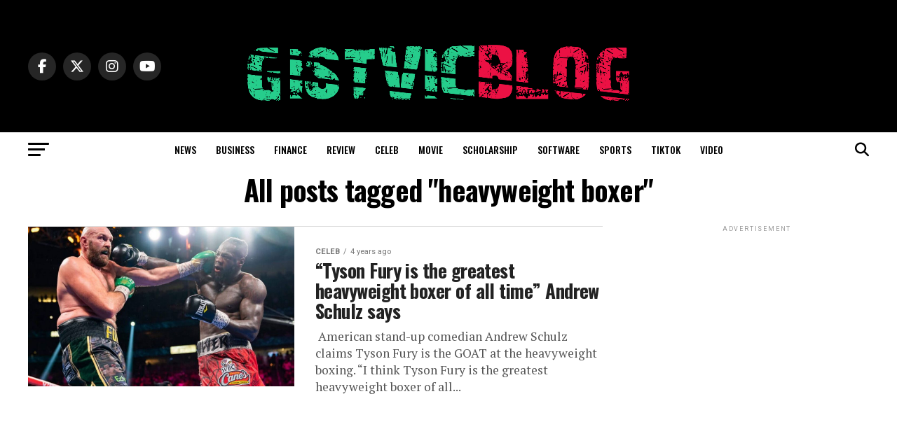

--- FILE ---
content_type: text/html; charset=UTF-8
request_url: https://www.gistvic.com/tag/heavyweight-boxer/
body_size: 17268
content:
<!DOCTYPE html>
<html lang="en-US">
<head>
<meta charset="UTF-8" >
<meta name="viewport" id="viewport" content="width=device-width, initial-scale=1.0, maximum-scale=5.0, minimum-scale=1.0, user-scalable=yes" />
<link rel="pingback" href="https://www.gistvic.com/xmlrpc.php" />
<meta property="og:description" content="Latest News, Sports, and Entertainment" />
<meta name='robots' content='noindex, follow' />
	<style>img:is([sizes="auto" i], [sizes^="auto," i]) { contain-intrinsic-size: 3000px 1500px }</style>
	
	<!-- This site is optimized with the Yoast SEO plugin v26.7 - https://yoast.com/wordpress/plugins/seo/ -->
	<title>heavyweight boxer Latest Update Today - Gistvic Blog</title>
	<meta name="description" content="Get to see Latest Update on heavyweight boxer and News Today." />
	<meta property="og:locale" content="en_US" />
	<meta property="og:type" content="article" />
	<meta property="og:title" content="heavyweight boxer Latest Update Today - Gistvic Blog" />
	<meta property="og:description" content="Get to see Latest Update on heavyweight boxer and News Today." />
	<meta property="og:url" content="https://www.gistvic.com/tag/heavyweight-boxer/" />
	<meta property="og:site_name" content="Gistvic Blog" />
	<meta name="twitter:card" content="summary_large_image" />
	<meta name="twitter:site" content="@gvicsocial" />
	<script type="application/ld+json" class="yoast-schema-graph">{"@context":"https://schema.org","@graph":[{"@type":"CollectionPage","@id":"https://www.gistvic.com/tag/heavyweight-boxer/","url":"https://www.gistvic.com/tag/heavyweight-boxer/","name":"heavyweight boxer Latest Update Today - Gistvic Blog","isPartOf":{"@id":"https://www.gistvic.com/#website"},"primaryImageOfPage":{"@id":"https://www.gistvic.com/tag/heavyweight-boxer/#primaryimage"},"image":{"@id":"https://www.gistvic.com/tag/heavyweight-boxer/#primaryimage"},"thumbnailUrl":"https://www.gistvic.com/wp-content/uploads/2021/10/Tyson-Fury-vs-Deontay-Wilder-fight.jpg","description":"Get to see Latest Update on heavyweight boxer and News Today.","breadcrumb":{"@id":"https://www.gistvic.com/tag/heavyweight-boxer/#breadcrumb"},"inLanguage":"en-US"},{"@type":"ImageObject","inLanguage":"en-US","@id":"https://www.gistvic.com/tag/heavyweight-boxer/#primaryimage","url":"https://www.gistvic.com/wp-content/uploads/2021/10/Tyson-Fury-vs-Deontay-Wilder-fight.jpg","contentUrl":"https://www.gistvic.com/wp-content/uploads/2021/10/Tyson-Fury-vs-Deontay-Wilder-fight.jpg","width":1327,"height":876,"caption":"Tyson Fury vs Deontay Wilder fight"},{"@type":"BreadcrumbList","@id":"https://www.gistvic.com/tag/heavyweight-boxer/#breadcrumb","itemListElement":[{"@type":"ListItem","position":1,"name":"Home","item":"https://www.gistvic.com/"},{"@type":"ListItem","position":2,"name":"heavyweight boxer"}]},{"@type":"WebSite","@id":"https://www.gistvic.com/#website","url":"https://www.gistvic.com/","name":"Gistvic Blog","description":"Latest News, Sports, and Entertainment","publisher":{"@id":"https://www.gistvic.com/#organization"},"potentialAction":[{"@type":"SearchAction","target":{"@type":"EntryPoint","urlTemplate":"https://www.gistvic.com/?s={search_term_string}"},"query-input":{"@type":"PropertyValueSpecification","valueRequired":true,"valueName":"search_term_string"}}],"inLanguage":"en-US"},{"@type":"Organization","@id":"https://www.gistvic.com/#organization","name":"Gistvic Connects","url":"https://www.gistvic.com/","logo":{"@type":"ImageObject","inLanguage":"en-US","@id":"https://www.gistvic.com/#/schema/logo/image/","url":"https://www.gistvic.com/wp-content/uploads/2021/08/gistvicblog.jpg","contentUrl":"https://www.gistvic.com/wp-content/uploads/2021/08/gistvicblog.jpg","width":512,"height":512,"caption":"Gistvic Connects"},"image":{"@id":"https://www.gistvic.com/#/schema/logo/image/"},"sameAs":["https://web.facebook.com/gvicsocial/","https://x.com/gvicsocial","https://www.instagram.com/gvicsocial/?hl=en","https://ng.linkedin.com/company/gistvic-connects?trk=public_profile_topcard-current-company","https://www.pinterest.com/gistvic/","https://www.youtube.com/channel/UCAGeORrIKlvF-dN8SzBN7ww","https://en.everybodywiki.com/Gistvic"]}]}</script>
	<!-- / Yoast SEO plugin. -->


<link rel='dns-prefetch' href='//www.gistvic.com' />
<link rel='dns-prefetch' href='//fonts.googleapis.com' />
<link rel="alternate" type="application/rss+xml" title="Gistvic Blog &raquo; Feed" href="https://www.gistvic.com/feed/" />
<link rel="alternate" type="application/rss+xml" title="Gistvic Blog &raquo; Comments Feed" href="https://www.gistvic.com/comments/feed/" />
<link rel="alternate" type="application/rss+xml" title="Gistvic Blog &raquo; heavyweight boxer Tag Feed" href="https://www.gistvic.com/tag/heavyweight-boxer/feed/" />
<script type="text/javascript">
/* <![CDATA[ */
window._wpemojiSettings = {"baseUrl":"https:\/\/s.w.org\/images\/core\/emoji\/16.0.1\/72x72\/","ext":".png","svgUrl":"https:\/\/s.w.org\/images\/core\/emoji\/16.0.1\/svg\/","svgExt":".svg","source":{"concatemoji":"https:\/\/www.gistvic.com\/wp-includes\/js\/wp-emoji-release.min.js?ver=6.8.3"}};
/*! This file is auto-generated */
!function(s,n){var o,i,e;function c(e){try{var t={supportTests:e,timestamp:(new Date).valueOf()};sessionStorage.setItem(o,JSON.stringify(t))}catch(e){}}function p(e,t,n){e.clearRect(0,0,e.canvas.width,e.canvas.height),e.fillText(t,0,0);var t=new Uint32Array(e.getImageData(0,0,e.canvas.width,e.canvas.height).data),a=(e.clearRect(0,0,e.canvas.width,e.canvas.height),e.fillText(n,0,0),new Uint32Array(e.getImageData(0,0,e.canvas.width,e.canvas.height).data));return t.every(function(e,t){return e===a[t]})}function u(e,t){e.clearRect(0,0,e.canvas.width,e.canvas.height),e.fillText(t,0,0);for(var n=e.getImageData(16,16,1,1),a=0;a<n.data.length;a++)if(0!==n.data[a])return!1;return!0}function f(e,t,n,a){switch(t){case"flag":return n(e,"\ud83c\udff3\ufe0f\u200d\u26a7\ufe0f","\ud83c\udff3\ufe0f\u200b\u26a7\ufe0f")?!1:!n(e,"\ud83c\udde8\ud83c\uddf6","\ud83c\udde8\u200b\ud83c\uddf6")&&!n(e,"\ud83c\udff4\udb40\udc67\udb40\udc62\udb40\udc65\udb40\udc6e\udb40\udc67\udb40\udc7f","\ud83c\udff4\u200b\udb40\udc67\u200b\udb40\udc62\u200b\udb40\udc65\u200b\udb40\udc6e\u200b\udb40\udc67\u200b\udb40\udc7f");case"emoji":return!a(e,"\ud83e\udedf")}return!1}function g(e,t,n,a){var r="undefined"!=typeof WorkerGlobalScope&&self instanceof WorkerGlobalScope?new OffscreenCanvas(300,150):s.createElement("canvas"),o=r.getContext("2d",{willReadFrequently:!0}),i=(o.textBaseline="top",o.font="600 32px Arial",{});return e.forEach(function(e){i[e]=t(o,e,n,a)}),i}function t(e){var t=s.createElement("script");t.src=e,t.defer=!0,s.head.appendChild(t)}"undefined"!=typeof Promise&&(o="wpEmojiSettingsSupports",i=["flag","emoji"],n.supports={everything:!0,everythingExceptFlag:!0},e=new Promise(function(e){s.addEventListener("DOMContentLoaded",e,{once:!0})}),new Promise(function(t){var n=function(){try{var e=JSON.parse(sessionStorage.getItem(o));if("object"==typeof e&&"number"==typeof e.timestamp&&(new Date).valueOf()<e.timestamp+604800&&"object"==typeof e.supportTests)return e.supportTests}catch(e){}return null}();if(!n){if("undefined"!=typeof Worker&&"undefined"!=typeof OffscreenCanvas&&"undefined"!=typeof URL&&URL.createObjectURL&&"undefined"!=typeof Blob)try{var e="postMessage("+g.toString()+"("+[JSON.stringify(i),f.toString(),p.toString(),u.toString()].join(",")+"));",a=new Blob([e],{type:"text/javascript"}),r=new Worker(URL.createObjectURL(a),{name:"wpTestEmojiSupports"});return void(r.onmessage=function(e){c(n=e.data),r.terminate(),t(n)})}catch(e){}c(n=g(i,f,p,u))}t(n)}).then(function(e){for(var t in e)n.supports[t]=e[t],n.supports.everything=n.supports.everything&&n.supports[t],"flag"!==t&&(n.supports.everythingExceptFlag=n.supports.everythingExceptFlag&&n.supports[t]);n.supports.everythingExceptFlag=n.supports.everythingExceptFlag&&!n.supports.flag,n.DOMReady=!1,n.readyCallback=function(){n.DOMReady=!0}}).then(function(){return e}).then(function(){var e;n.supports.everything||(n.readyCallback(),(e=n.source||{}).concatemoji?t(e.concatemoji):e.wpemoji&&e.twemoji&&(t(e.twemoji),t(e.wpemoji)))}))}((window,document),window._wpemojiSettings);
/* ]]> */
</script>
<style id='wp-emoji-styles-inline-css' type='text/css'>

	img.wp-smiley, img.emoji {
		display: inline !important;
		border: none !important;
		box-shadow: none !important;
		height: 1em !important;
		width: 1em !important;
		margin: 0 0.07em !important;
		vertical-align: -0.1em !important;
		background: none !important;
		padding: 0 !important;
	}
</style>
<link rel='stylesheet' id='wp-block-library-css' href='https://www.gistvic.com/wp-includes/css/dist/block-library/style.min.css?ver=6.8.3' type='text/css' media='all' />
<style id='classic-theme-styles-inline-css' type='text/css'>
/*! This file is auto-generated */
.wp-block-button__link{color:#fff;background-color:#32373c;border-radius:9999px;box-shadow:none;text-decoration:none;padding:calc(.667em + 2px) calc(1.333em + 2px);font-size:1.125em}.wp-block-file__button{background:#32373c;color:#fff;text-decoration:none}
</style>
<style id='global-styles-inline-css' type='text/css'>
:root{--wp--preset--aspect-ratio--square: 1;--wp--preset--aspect-ratio--4-3: 4/3;--wp--preset--aspect-ratio--3-4: 3/4;--wp--preset--aspect-ratio--3-2: 3/2;--wp--preset--aspect-ratio--2-3: 2/3;--wp--preset--aspect-ratio--16-9: 16/9;--wp--preset--aspect-ratio--9-16: 9/16;--wp--preset--color--black: #000000;--wp--preset--color--cyan-bluish-gray: #abb8c3;--wp--preset--color--white: #ffffff;--wp--preset--color--pale-pink: #f78da7;--wp--preset--color--vivid-red: #cf2e2e;--wp--preset--color--luminous-vivid-orange: #ff6900;--wp--preset--color--luminous-vivid-amber: #fcb900;--wp--preset--color--light-green-cyan: #7bdcb5;--wp--preset--color--vivid-green-cyan: #00d084;--wp--preset--color--pale-cyan-blue: #8ed1fc;--wp--preset--color--vivid-cyan-blue: #0693e3;--wp--preset--color--vivid-purple: #9b51e0;--wp--preset--gradient--vivid-cyan-blue-to-vivid-purple: linear-gradient(135deg,rgba(6,147,227,1) 0%,rgb(155,81,224) 100%);--wp--preset--gradient--light-green-cyan-to-vivid-green-cyan: linear-gradient(135deg,rgb(122,220,180) 0%,rgb(0,208,130) 100%);--wp--preset--gradient--luminous-vivid-amber-to-luminous-vivid-orange: linear-gradient(135deg,rgba(252,185,0,1) 0%,rgba(255,105,0,1) 100%);--wp--preset--gradient--luminous-vivid-orange-to-vivid-red: linear-gradient(135deg,rgba(255,105,0,1) 0%,rgb(207,46,46) 100%);--wp--preset--gradient--very-light-gray-to-cyan-bluish-gray: linear-gradient(135deg,rgb(238,238,238) 0%,rgb(169,184,195) 100%);--wp--preset--gradient--cool-to-warm-spectrum: linear-gradient(135deg,rgb(74,234,220) 0%,rgb(151,120,209) 20%,rgb(207,42,186) 40%,rgb(238,44,130) 60%,rgb(251,105,98) 80%,rgb(254,248,76) 100%);--wp--preset--gradient--blush-light-purple: linear-gradient(135deg,rgb(255,206,236) 0%,rgb(152,150,240) 100%);--wp--preset--gradient--blush-bordeaux: linear-gradient(135deg,rgb(254,205,165) 0%,rgb(254,45,45) 50%,rgb(107,0,62) 100%);--wp--preset--gradient--luminous-dusk: linear-gradient(135deg,rgb(255,203,112) 0%,rgb(199,81,192) 50%,rgb(65,88,208) 100%);--wp--preset--gradient--pale-ocean: linear-gradient(135deg,rgb(255,245,203) 0%,rgb(182,227,212) 50%,rgb(51,167,181) 100%);--wp--preset--gradient--electric-grass: linear-gradient(135deg,rgb(202,248,128) 0%,rgb(113,206,126) 100%);--wp--preset--gradient--midnight: linear-gradient(135deg,rgb(2,3,129) 0%,rgb(40,116,252) 100%);--wp--preset--font-size--small: 13px;--wp--preset--font-size--medium: 20px;--wp--preset--font-size--large: 36px;--wp--preset--font-size--x-large: 42px;--wp--preset--spacing--20: 0.44rem;--wp--preset--spacing--30: 0.67rem;--wp--preset--spacing--40: 1rem;--wp--preset--spacing--50: 1.5rem;--wp--preset--spacing--60: 2.25rem;--wp--preset--spacing--70: 3.38rem;--wp--preset--spacing--80: 5.06rem;--wp--preset--shadow--natural: 6px 6px 9px rgba(0, 0, 0, 0.2);--wp--preset--shadow--deep: 12px 12px 50px rgba(0, 0, 0, 0.4);--wp--preset--shadow--sharp: 6px 6px 0px rgba(0, 0, 0, 0.2);--wp--preset--shadow--outlined: 6px 6px 0px -3px rgba(255, 255, 255, 1), 6px 6px rgba(0, 0, 0, 1);--wp--preset--shadow--crisp: 6px 6px 0px rgba(0, 0, 0, 1);}:where(.is-layout-flex){gap: 0.5em;}:where(.is-layout-grid){gap: 0.5em;}body .is-layout-flex{display: flex;}.is-layout-flex{flex-wrap: wrap;align-items: center;}.is-layout-flex > :is(*, div){margin: 0;}body .is-layout-grid{display: grid;}.is-layout-grid > :is(*, div){margin: 0;}:where(.wp-block-columns.is-layout-flex){gap: 2em;}:where(.wp-block-columns.is-layout-grid){gap: 2em;}:where(.wp-block-post-template.is-layout-flex){gap: 1.25em;}:where(.wp-block-post-template.is-layout-grid){gap: 1.25em;}.has-black-color{color: var(--wp--preset--color--black) !important;}.has-cyan-bluish-gray-color{color: var(--wp--preset--color--cyan-bluish-gray) !important;}.has-white-color{color: var(--wp--preset--color--white) !important;}.has-pale-pink-color{color: var(--wp--preset--color--pale-pink) !important;}.has-vivid-red-color{color: var(--wp--preset--color--vivid-red) !important;}.has-luminous-vivid-orange-color{color: var(--wp--preset--color--luminous-vivid-orange) !important;}.has-luminous-vivid-amber-color{color: var(--wp--preset--color--luminous-vivid-amber) !important;}.has-light-green-cyan-color{color: var(--wp--preset--color--light-green-cyan) !important;}.has-vivid-green-cyan-color{color: var(--wp--preset--color--vivid-green-cyan) !important;}.has-pale-cyan-blue-color{color: var(--wp--preset--color--pale-cyan-blue) !important;}.has-vivid-cyan-blue-color{color: var(--wp--preset--color--vivid-cyan-blue) !important;}.has-vivid-purple-color{color: var(--wp--preset--color--vivid-purple) !important;}.has-black-background-color{background-color: var(--wp--preset--color--black) !important;}.has-cyan-bluish-gray-background-color{background-color: var(--wp--preset--color--cyan-bluish-gray) !important;}.has-white-background-color{background-color: var(--wp--preset--color--white) !important;}.has-pale-pink-background-color{background-color: var(--wp--preset--color--pale-pink) !important;}.has-vivid-red-background-color{background-color: var(--wp--preset--color--vivid-red) !important;}.has-luminous-vivid-orange-background-color{background-color: var(--wp--preset--color--luminous-vivid-orange) !important;}.has-luminous-vivid-amber-background-color{background-color: var(--wp--preset--color--luminous-vivid-amber) !important;}.has-light-green-cyan-background-color{background-color: var(--wp--preset--color--light-green-cyan) !important;}.has-vivid-green-cyan-background-color{background-color: var(--wp--preset--color--vivid-green-cyan) !important;}.has-pale-cyan-blue-background-color{background-color: var(--wp--preset--color--pale-cyan-blue) !important;}.has-vivid-cyan-blue-background-color{background-color: var(--wp--preset--color--vivid-cyan-blue) !important;}.has-vivid-purple-background-color{background-color: var(--wp--preset--color--vivid-purple) !important;}.has-black-border-color{border-color: var(--wp--preset--color--black) !important;}.has-cyan-bluish-gray-border-color{border-color: var(--wp--preset--color--cyan-bluish-gray) !important;}.has-white-border-color{border-color: var(--wp--preset--color--white) !important;}.has-pale-pink-border-color{border-color: var(--wp--preset--color--pale-pink) !important;}.has-vivid-red-border-color{border-color: var(--wp--preset--color--vivid-red) !important;}.has-luminous-vivid-orange-border-color{border-color: var(--wp--preset--color--luminous-vivid-orange) !important;}.has-luminous-vivid-amber-border-color{border-color: var(--wp--preset--color--luminous-vivid-amber) !important;}.has-light-green-cyan-border-color{border-color: var(--wp--preset--color--light-green-cyan) !important;}.has-vivid-green-cyan-border-color{border-color: var(--wp--preset--color--vivid-green-cyan) !important;}.has-pale-cyan-blue-border-color{border-color: var(--wp--preset--color--pale-cyan-blue) !important;}.has-vivid-cyan-blue-border-color{border-color: var(--wp--preset--color--vivid-cyan-blue) !important;}.has-vivid-purple-border-color{border-color: var(--wp--preset--color--vivid-purple) !important;}.has-vivid-cyan-blue-to-vivid-purple-gradient-background{background: var(--wp--preset--gradient--vivid-cyan-blue-to-vivid-purple) !important;}.has-light-green-cyan-to-vivid-green-cyan-gradient-background{background: var(--wp--preset--gradient--light-green-cyan-to-vivid-green-cyan) !important;}.has-luminous-vivid-amber-to-luminous-vivid-orange-gradient-background{background: var(--wp--preset--gradient--luminous-vivid-amber-to-luminous-vivid-orange) !important;}.has-luminous-vivid-orange-to-vivid-red-gradient-background{background: var(--wp--preset--gradient--luminous-vivid-orange-to-vivid-red) !important;}.has-very-light-gray-to-cyan-bluish-gray-gradient-background{background: var(--wp--preset--gradient--very-light-gray-to-cyan-bluish-gray) !important;}.has-cool-to-warm-spectrum-gradient-background{background: var(--wp--preset--gradient--cool-to-warm-spectrum) !important;}.has-blush-light-purple-gradient-background{background: var(--wp--preset--gradient--blush-light-purple) !important;}.has-blush-bordeaux-gradient-background{background: var(--wp--preset--gradient--blush-bordeaux) !important;}.has-luminous-dusk-gradient-background{background: var(--wp--preset--gradient--luminous-dusk) !important;}.has-pale-ocean-gradient-background{background: var(--wp--preset--gradient--pale-ocean) !important;}.has-electric-grass-gradient-background{background: var(--wp--preset--gradient--electric-grass) !important;}.has-midnight-gradient-background{background: var(--wp--preset--gradient--midnight) !important;}.has-small-font-size{font-size: var(--wp--preset--font-size--small) !important;}.has-medium-font-size{font-size: var(--wp--preset--font-size--medium) !important;}.has-large-font-size{font-size: var(--wp--preset--font-size--large) !important;}.has-x-large-font-size{font-size: var(--wp--preset--font-size--x-large) !important;}
:where(.wp-block-post-template.is-layout-flex){gap: 1.25em;}:where(.wp-block-post-template.is-layout-grid){gap: 1.25em;}
:where(.wp-block-columns.is-layout-flex){gap: 2em;}:where(.wp-block-columns.is-layout-grid){gap: 2em;}
:root :where(.wp-block-pullquote){font-size: 1.5em;line-height: 1.6;}
</style>
<link rel='stylesheet' id='mvp-custom-style-css' href='https://www.gistvic.com/wp-content/themes/zox-news/style.css?ver=6.8.3' type='text/css' media='all' />
<style id='mvp-custom-style-inline-css' type='text/css'>


#mvp-wallpaper {
	background: url() no-repeat 50% 0;
	}

#mvp-foot-copy a {
	color: #0be6af;
	}

#mvp-content-main p a,
#mvp-content-main ul a,
#mvp-content-main ol a,
.mvp-post-add-main p a,
.mvp-post-add-main ul a,
.mvp-post-add-main ol a {
	box-shadow: inset 0 -4px 0 #0be6af;
	}

#mvp-content-main p a:hover,
#mvp-content-main ul a:hover,
#mvp-content-main ol a:hover,
.mvp-post-add-main p a:hover,
.mvp-post-add-main ul a:hover,
.mvp-post-add-main ol a:hover {
	background: #0be6af;
	}

a,
a:visited,
.post-info-name a,
.woocommerce .woocommerce-breadcrumb a {
	color: #ff005b;
	}

#mvp-side-wrap a:hover {
	color: #ff005b;
	}

.mvp-fly-top:hover,
.mvp-vid-box-wrap,
ul.mvp-soc-mob-list li.mvp-soc-mob-com {
	background: #0be6af;
	}

nav.mvp-fly-nav-menu ul li.menu-item-has-children:after,
.mvp-feat1-left-wrap span.mvp-cd-cat,
.mvp-widget-feat1-top-story span.mvp-cd-cat,
.mvp-widget-feat2-left-cont span.mvp-cd-cat,
.mvp-widget-dark-feat span.mvp-cd-cat,
.mvp-widget-dark-sub span.mvp-cd-cat,
.mvp-vid-wide-text span.mvp-cd-cat,
.mvp-feat2-top-text span.mvp-cd-cat,
.mvp-feat3-main-story span.mvp-cd-cat,
.mvp-feat3-sub-text span.mvp-cd-cat,
.mvp-feat4-main-text span.mvp-cd-cat,
.woocommerce-message:before,
.woocommerce-info:before,
.woocommerce-message:before {
	color: #0be6af;
	}

#searchform input,
.mvp-authors-name {
	border-bottom: 1px solid #0be6af;
	}

.mvp-fly-top:hover {
	border-top: 1px solid #0be6af;
	border-left: 1px solid #0be6af;
	border-bottom: 1px solid #0be6af;
	}

.woocommerce .widget_price_filter .ui-slider .ui-slider-handle,
.woocommerce #respond input#submit.alt,
.woocommerce a.button.alt,
.woocommerce button.button.alt,
.woocommerce input.button.alt,
.woocommerce #respond input#submit.alt:hover,
.woocommerce a.button.alt:hover,
.woocommerce button.button.alt:hover,
.woocommerce input.button.alt:hover {
	background-color: #0be6af;
	}

.woocommerce-error,
.woocommerce-info,
.woocommerce-message {
	border-top-color: #0be6af;
	}

ul.mvp-feat1-list-buts li.active span.mvp-feat1-list-but,
span.mvp-widget-home-title,
span.mvp-post-cat,
span.mvp-feat1-pop-head {
	background: #ff005b;
	}

.woocommerce span.onsale {
	background-color: #ff005b;
	}

.mvp-widget-feat2-side-more-but,
.woocommerce .star-rating span:before,
span.mvp-prev-next-label,
.mvp-cat-date-wrap .sticky {
	color: #ff005b !important;
	}

#mvp-main-nav-top,
#mvp-fly-wrap,
.mvp-soc-mob-right,
#mvp-main-nav-small-cont {
	background: #000000;
	}

#mvp-main-nav-small .mvp-fly-but-wrap span,
#mvp-main-nav-small .mvp-search-but-wrap span,
.mvp-nav-top-left .mvp-fly-but-wrap span,
#mvp-fly-wrap .mvp-fly-but-wrap span {
	background: #555555;
	}

.mvp-nav-top-right .mvp-nav-search-but,
span.mvp-fly-soc-head,
.mvp-soc-mob-right i,
#mvp-main-nav-small span.mvp-nav-search-but,
#mvp-main-nav-small .mvp-nav-menu ul li a  {
	color: #555555;
	}

#mvp-main-nav-small .mvp-nav-menu ul li.menu-item-has-children a:after {
	border-color: #555555 transparent transparent transparent;
	}

#mvp-nav-top-wrap span.mvp-nav-search-but:hover,
#mvp-main-nav-small span.mvp-nav-search-but:hover {
	color: #0be6af;
	}

#mvp-nav-top-wrap .mvp-fly-but-wrap:hover span,
#mvp-main-nav-small .mvp-fly-but-wrap:hover span,
span.mvp-woo-cart-num:hover {
	background: #0be6af;
	}

#mvp-main-nav-bot-cont {
	background: #ffffff;
	}

#mvp-nav-bot-wrap .mvp-fly-but-wrap span,
#mvp-nav-bot-wrap .mvp-search-but-wrap span {
	background: #000000;
	}

#mvp-nav-bot-wrap span.mvp-nav-search-but,
#mvp-nav-bot-wrap .mvp-nav-menu ul li a {
	color: #000000;
	}

#mvp-nav-bot-wrap .mvp-nav-menu ul li.menu-item-has-children a:after {
	border-color: #000000 transparent transparent transparent;
	}

.mvp-nav-menu ul li:hover a {
	border-bottom: 5px solid #0be6af;
	}

#mvp-nav-bot-wrap .mvp-fly-but-wrap:hover span {
	background: #0be6af;
	}

#mvp-nav-bot-wrap span.mvp-nav-search-but:hover {
	color: #0be6af;
	}

body,
.mvp-feat1-feat-text p,
.mvp-feat2-top-text p,
.mvp-feat3-main-text p,
.mvp-feat3-sub-text p,
#searchform input,
.mvp-author-info-text,
span.mvp-post-excerpt,
.mvp-nav-menu ul li ul.sub-menu li a,
nav.mvp-fly-nav-menu ul li a,
.mvp-ad-label,
span.mvp-feat-caption,
.mvp-post-tags a,
.mvp-post-tags a:visited,
span.mvp-author-box-name a,
#mvp-author-box-text p,
.mvp-post-gallery-text p,
ul.mvp-soc-mob-list li span,
#comments,
h3#reply-title,
h2.comments,
#mvp-foot-copy p,
span.mvp-fly-soc-head,
.mvp-post-tags-header,
span.mvp-prev-next-label,
span.mvp-post-add-link-but,
#mvp-comments-button a,
#mvp-comments-button span.mvp-comment-but-text,
.woocommerce ul.product_list_widget span.product-title,
.woocommerce ul.product_list_widget li a,
.woocommerce #reviews #comments ol.commentlist li .comment-text p.meta,
.woocommerce div.product p.price,
.woocommerce div.product p.price ins,
.woocommerce div.product p.price del,
.woocommerce ul.products li.product .price del,
.woocommerce ul.products li.product .price ins,
.woocommerce ul.products li.product .price,
.woocommerce #respond input#submit,
.woocommerce a.button,
.woocommerce button.button,
.woocommerce input.button,
.woocommerce .widget_price_filter .price_slider_amount .button,
.woocommerce span.onsale,
.woocommerce-review-link,
#woo-content p.woocommerce-result-count,
.woocommerce div.product .woocommerce-tabs ul.tabs li a,
a.mvp-inf-more-but,
span.mvp-cont-read-but,
span.mvp-cd-cat,
span.mvp-cd-date,
.mvp-feat4-main-text p,
span.mvp-woo-cart-num,
span.mvp-widget-home-title2,
.wp-caption,
#mvp-content-main p.wp-caption-text,
.gallery-caption,
.mvp-post-add-main p.wp-caption-text,
#bbpress-forums,
#bbpress-forums p,
.protected-post-form input,
#mvp-feat6-text p {
	font-family: 'Roboto', sans-serif;
	font-display: swap;
	}

.mvp-blog-story-text p,
span.mvp-author-page-desc,
#mvp-404 p,
.mvp-widget-feat1-bot-text p,
.mvp-widget-feat2-left-text p,
.mvp-flex-story-text p,
.mvp-search-text p,
#mvp-content-main p,
.mvp-post-add-main p,
#mvp-content-main ul li,
#mvp-content-main ol li,
.rwp-summary,
.rwp-u-review__comment,
.mvp-feat5-mid-main-text p,
.mvp-feat5-small-main-text p,
#mvp-content-main .wp-block-button__link,
.wp-block-audio figcaption,
.wp-block-video figcaption,
.wp-block-embed figcaption,
.wp-block-verse pre,
pre.wp-block-verse {
	font-family: 'PT Serif', sans-serif;
	font-display: swap;
	}

.mvp-nav-menu ul li a,
#mvp-foot-menu ul li a {
	font-family: 'Oswald', sans-serif;
	font-display: swap;
	}


.mvp-feat1-sub-text h2,
.mvp-feat1-pop-text h2,
.mvp-feat1-list-text h2,
.mvp-widget-feat1-top-text h2,
.mvp-widget-feat1-bot-text h2,
.mvp-widget-dark-feat-text h2,
.mvp-widget-dark-sub-text h2,
.mvp-widget-feat2-left-text h2,
.mvp-widget-feat2-right-text h2,
.mvp-blog-story-text h2,
.mvp-flex-story-text h2,
.mvp-vid-wide-more-text p,
.mvp-prev-next-text p,
.mvp-related-text,
.mvp-post-more-text p,
h2.mvp-authors-latest a,
.mvp-feat2-bot-text h2,
.mvp-feat3-sub-text h2,
.mvp-feat3-main-text h2,
.mvp-feat4-main-text h2,
.mvp-feat5-text h2,
.mvp-feat5-mid-main-text h2,
.mvp-feat5-small-main-text h2,
.mvp-feat5-mid-sub-text h2,
#mvp-feat6-text h2,
.alp-related-posts-wrapper .alp-related-post .post-title {
	font-family: 'Oswald', sans-serif;
	font-display: swap;
	}

.mvp-feat2-top-text h2,
.mvp-feat1-feat-text h2,
h1.mvp-post-title,
h1.mvp-post-title-wide,
.mvp-drop-nav-title h4,
#mvp-content-main blockquote p,
.mvp-post-add-main blockquote p,
#mvp-content-main p.has-large-font-size,
#mvp-404 h1,
#woo-content h1.page-title,
.woocommerce div.product .product_title,
.woocommerce ul.products li.product h3,
.alp-related-posts .current .post-title {
	font-family: 'Oswald', sans-serif;
	font-display: swap;
	}

span.mvp-feat1-pop-head,
.mvp-feat1-pop-text:before,
span.mvp-feat1-list-but,
span.mvp-widget-home-title,
.mvp-widget-feat2-side-more,
span.mvp-post-cat,
span.mvp-page-head,
h1.mvp-author-top-head,
.mvp-authors-name,
#mvp-content-main h1,
#mvp-content-main h2,
#mvp-content-main h3,
#mvp-content-main h4,
#mvp-content-main h5,
#mvp-content-main h6,
.woocommerce .related h2,
.woocommerce div.product .woocommerce-tabs .panel h2,
.woocommerce div.product .product_title,
.mvp-feat5-side-list .mvp-feat1-list-img:after {
	font-family: 'Roboto', sans-serif;
	font-display: swap;
	}

	

	#mvp-leader-wrap {
		position: relative;
		}
	#mvp-site-main {
		margin-top: 0;
		}
	#mvp-leader-wrap {
		top: 0 !important;
		}
		

	.single .mvp-post-main-out,
	.single .mvp-post-main-in {
		margin-right: 0 !important;
		}
	#mvp-post-feat-img img {
		width: 100%;
		}
	#mvp-content-wrap,
	#mvp-post-add-box {
		float: none;
		margin: 0 auto;
		max-width: 750px;
		}
		

	.alp-advert {
		display: none;
	}
	.alp-related-posts-wrapper .alp-related-posts .current {
		margin: 0 0 10px;
	}
		
</style>
<link rel='stylesheet' id='mvp-reset-css' href='https://www.gistvic.com/wp-content/themes/zox-news/css/reset.css?ver=6.8.3' type='text/css' media='all' />
<link rel='stylesheet' id='fontawesome-css' href='https://www.gistvic.com/wp-content/themes/zox-news/font-awesome/css/all.css?ver=6.8.3' type='text/css' media='all' />
<link rel='stylesheet' id='mvp-fonts-css' href='//fonts.googleapis.com/css?family=Roboto%3A300%2C400%2C700%2C900%7COswald%3A400%2C700%7CAdvent+Pro%3A700%7COpen+Sans%3A700%7CAnton%3A400Oswald%3A100%2C200%2C300%2C400%2C500%2C600%2C700%2C800%2C900%7COswald%3A100%2C200%2C300%2C400%2C500%2C600%2C700%2C800%2C900%7CRoboto%3A100%2C200%2C300%2C400%2C500%2C600%2C700%2C800%2C900%7CRoboto%3A100%2C200%2C300%2C400%2C500%2C600%2C700%2C800%2C900%7CPT+Serif%3A100%2C200%2C300%2C400%2C500%2C600%2C700%2C800%2C900%7COswald%3A100%2C200%2C300%2C400%2C500%2C600%2C700%2C800%2C900%26subset%3Dlatin%2Clatin-ext%2Ccyrillic%2Ccyrillic-ext%2Cgreek-ext%2Cgreek%2Cvietnamese%26display%3Dswap' type='text/css' media='all' />
<link rel='stylesheet' id='mvp-media-queries-css' href='https://www.gistvic.com/wp-content/themes/zox-news/css/media-queries.css?ver=6.8.3' type='text/css' media='all' />
<script type="text/javascript" src="https://www.gistvic.com/wp-includes/js/jquery/jquery.min.js?ver=3.7.1" id="jquery-core-js"></script>
<script type="text/javascript" src="https://www.gistvic.com/wp-includes/js/jquery/jquery-migrate.min.js?ver=3.4.1" id="jquery-migrate-js"></script>
<link rel="https://api.w.org/" href="https://www.gistvic.com/wp-json/" /><link rel="alternate" title="JSON" type="application/json" href="https://www.gistvic.com/wp-json/wp/v2/tags/1636" /><link rel="EditURI" type="application/rsd+xml" title="RSD" href="https://www.gistvic.com/xmlrpc.php?rsd" />
<meta name="generator" content="WordPress 6.8.3" />
<link rel="icon" href="https://www.gistvic.com/wp-content/uploads/2021/11/cropped-gistvic-1-32x32.jpg" sizes="32x32" />
<link rel="icon" href="https://www.gistvic.com/wp-content/uploads/2021/11/cropped-gistvic-1-192x192.jpg" sizes="192x192" />
<link rel="apple-touch-icon" href="https://www.gistvic.com/wp-content/uploads/2021/11/cropped-gistvic-1-180x180.jpg" />
<meta name="msapplication-TileImage" content="https://www.gistvic.com/wp-content/uploads/2021/11/cropped-gistvic-1-270x270.jpg" />
<!-- Google tag (gtag.js) -->
<script async src="https://www.googletagmanager.com/gtag/js?id=UA-101783202-1"></script>
<script>
  window.dataLayer = window.dataLayer || [];
  function gtag(){dataLayer.push(arguments);}
  gtag('js', new Date());

  gtag('config', 'UA-101783202-1');
</script>
</head>
<body class="archive tag tag-heavyweight-boxer tag-1636 wp-embed-responsive wp-theme-zox-news">
	<div id="mvp-fly-wrap">
	<div id="mvp-fly-menu-top" class="left relative">
		<div class="mvp-fly-top-out left relative">
			<div class="mvp-fly-top-in">
				<div id="mvp-fly-logo" class="left relative">
											<a href="https://www.gistvic.com/"><img src="https://www.gistvic.com/wp-content/uploads/2021/07/3.png" alt="Gistvic Blog" data-rjs="2" /></a>
									</div><!--mvp-fly-logo-->
			</div><!--mvp-fly-top-in-->
			<div class="mvp-fly-but-wrap mvp-fly-but-menu mvp-fly-but-click">
				<span></span>
				<span></span>
				<span></span>
				<span></span>
			</div><!--mvp-fly-but-wrap-->
		</div><!--mvp-fly-top-out-->
	</div><!--mvp-fly-menu-top-->
	<div id="mvp-fly-menu-wrap">
		<nav class="mvp-fly-nav-menu left relative">
			<div class="menu-news-container"><ul id="menu-news" class="menu"><li id="menu-item-30441" class="menu-item menu-item-type-taxonomy menu-item-object-category menu-item-30441"><a href="https://www.gistvic.com/category/news/">news</a></li>
<li id="menu-item-7232" class="menu-item menu-item-type-taxonomy menu-item-object-category menu-item-7232"><a href="https://www.gistvic.com/category/business/">Business</a></li>
<li id="menu-item-29894" class="menu-item menu-item-type-taxonomy menu-item-object-category menu-item-29894"><a href="https://www.gistvic.com/category/finance/">finance</a></li>
<li id="menu-item-30436" class="menu-item menu-item-type-taxonomy menu-item-object-category menu-item-30436"><a href="https://www.gistvic.com/category/review/">review</a></li>
<li id="menu-item-30440" class="menu-item menu-item-type-taxonomy menu-item-object-category menu-item-30440"><a href="https://www.gistvic.com/category/celeb/">celeb</a></li>
<li id="menu-item-31391" class="menu-item menu-item-type-taxonomy menu-item-object-category menu-item-31391"><a href="https://www.gistvic.com/category/movie/">movie</a></li>
<li id="menu-item-31392" class="menu-item menu-item-type-taxonomy menu-item-object-category menu-item-31392"><a href="https://www.gistvic.com/category/scholarship/">Scholarship</a></li>
<li id="menu-item-31393" class="menu-item menu-item-type-taxonomy menu-item-object-category menu-item-31393"><a href="https://www.gistvic.com/category/software/">software</a></li>
<li id="menu-item-31394" class="menu-item menu-item-type-taxonomy menu-item-object-category menu-item-31394"><a href="https://www.gistvic.com/category/sports/">Sports</a></li>
<li id="menu-item-31395" class="menu-item menu-item-type-taxonomy menu-item-object-category menu-item-31395"><a href="https://www.gistvic.com/category/tiktok/">Tiktok</a></li>
<li id="menu-item-31396" class="menu-item menu-item-type-taxonomy menu-item-object-category menu-item-31396"><a href="https://www.gistvic.com/category/video/">video</a></li>
</ul></div>		</nav>
	</div><!--mvp-fly-menu-wrap-->
	<div id="mvp-fly-soc-wrap">
		<span class="mvp-fly-soc-head">Connect with us</span>
		<ul class="mvp-fly-soc-list left relative">
							<li><a href="https://www.facebook.com/gvicsocial/" target="_blank" class="fab fa-facebook-f"></a></li>
										<li><a href="https://twitter.com/gvicsocial?lang=en" target="_blank" class="fa-brands fa-x-twitter"></a></li>
										<li><a href="https://www.pinterest.com/gistvic/" target="_blank" class="fab fa-pinterest-p"></a></li>
										<li><a href="https://www.instagram.com/gvicsocial/?hl=en" target="_blank" class="fab fa-instagram"></a></li>
													<li><a href="https://www.youtube.com/channel/UCAGeORrIKlvF-dN8SzBN7ww" target="_blank" class="fab fa-youtube"></a></li>
											</ul>
	</div><!--mvp-fly-soc-wrap-->
</div><!--mvp-fly-wrap-->	<div id="mvp-site" class="left relative">
		<div id="mvp-search-wrap">
			<div id="mvp-search-box">
				<form method="get" id="searchform" action="https://www.gistvic.com/">
	<input type="text" name="s" id="s" value="Search" onfocus='if (this.value == "Search") { this.value = ""; }' onblur='if (this.value == "") { this.value = "Search"; }' />
	<input type="hidden" id="searchsubmit" value="Search" />
</form>			</div><!--mvp-search-box-->
			<div class="mvp-search-but-wrap mvp-search-click">
				<span></span>
				<span></span>
			</div><!--mvp-search-but-wrap-->
		</div><!--mvp-search-wrap-->
				<div id="mvp-site-wall" class="left relative">
						<div id="mvp-site-main" class="left relative">
			<header id="mvp-main-head-wrap" class="left relative">
									<nav id="mvp-main-nav-wrap" class="left relative">
						<div id="mvp-main-nav-top" class="left relative">
							<div class="mvp-main-box">
								<div id="mvp-nav-top-wrap" class="left relative">
									<div class="mvp-nav-top-right-out left relative">
										<div class="mvp-nav-top-right-in">
											<div class="mvp-nav-top-cont left relative">
												<div class="mvp-nav-top-left-out relative">
													<div class="mvp-nav-top-left">
														<div class="mvp-nav-soc-wrap">
																															<a href="https://www.facebook.com/gvicsocial/" target="_blank"><span class="mvp-nav-soc-but fab fa-facebook-f"></span></a>
																																														<a href="https://twitter.com/gvicsocial?lang=en" target="_blank"><span class="mvp-nav-soc-but fa-brands fa-x-twitter"></span></a>
																																														<a href="https://www.instagram.com/gvicsocial/?hl=en" target="_blank"><span class="mvp-nav-soc-but fab fa-instagram"></span></a>
																																														<a href="https://www.youtube.com/channel/UCAGeORrIKlvF-dN8SzBN7ww" target="_blank"><span class="mvp-nav-soc-but fab fa-youtube"></span></a>
																													</div><!--mvp-nav-soc-wrap-->
														<div class="mvp-fly-but-wrap mvp-fly-but-click left relative">
															<span></span>
															<span></span>
															<span></span>
															<span></span>
														</div><!--mvp-fly-but-wrap-->
													</div><!--mvp-nav-top-left-->
													<div class="mvp-nav-top-left-in">
														<div class="mvp-nav-top-mid left relative" itemscope itemtype="http://schema.org/Organization">
																															<a class="mvp-nav-logo-reg" itemprop="url" href="https://www.gistvic.com/"><img itemprop="logo" src="https://www.gistvic.com/wp-content/uploads/2021/07/3.png" alt="Gistvic Blog" data-rjs="2" /></a>
																																														<a class="mvp-nav-logo-small" href="https://www.gistvic.com/"><img src="https://www.gistvic.com/wp-content/uploads/2021/07/3.png" alt="Gistvic Blog" data-rjs="2" /></a>
																																														<h2 class="mvp-logo-title">Gistvic Blog</h2>
																																												</div><!--mvp-nav-top-mid-->
													</div><!--mvp-nav-top-left-in-->
												</div><!--mvp-nav-top-left-out-->
											</div><!--mvp-nav-top-cont-->
										</div><!--mvp-nav-top-right-in-->
										<div class="mvp-nav-top-right">
																						<span class="mvp-nav-search-but fa fa-search fa-2 mvp-search-click"></span>
										</div><!--mvp-nav-top-right-->
									</div><!--mvp-nav-top-right-out-->
								</div><!--mvp-nav-top-wrap-->
							</div><!--mvp-main-box-->
						</div><!--mvp-main-nav-top-->
						<div id="mvp-main-nav-bot" class="left relative">
							<div id="mvp-main-nav-bot-cont" class="left">
								<div class="mvp-main-box">
									<div id="mvp-nav-bot-wrap" class="left">
										<div class="mvp-nav-bot-right-out left">
											<div class="mvp-nav-bot-right-in">
												<div class="mvp-nav-bot-cont left">
													<div class="mvp-nav-bot-left-out">
														<div class="mvp-nav-bot-left left relative">
															<div class="mvp-fly-but-wrap mvp-fly-but-click left relative">
																<span></span>
																<span></span>
																<span></span>
																<span></span>
															</div><!--mvp-fly-but-wrap-->
														</div><!--mvp-nav-bot-left-->
														<div class="mvp-nav-bot-left-in">
															<div class="mvp-nav-menu left">
																<div class="menu-news-container"><ul id="menu-news-1" class="menu"><li class="menu-item menu-item-type-taxonomy menu-item-object-category menu-item-30441 mvp-mega-dropdown"><a href="https://www.gistvic.com/category/news/">news</a><div class="mvp-mega-dropdown"><div class="mvp-main-box"><ul class="mvp-mega-list"><li><a href="https://www.gistvic.com/news/fg-implements-new-paye-tax-rates-for-2026-see-what-youll-be-paying/"><div class="mvp-mega-img"><img width="400" height="240" src="https://www.gistvic.com/wp-content/uploads/2026/01/FG-Implements-New-PAYE-Tax-Rates-for-2026-–-See-What-Youll-Be-Paying-400x240.jpg" class="attachment-mvp-mid-thumb size-mvp-mid-thumb wp-post-image" alt="FG Implements New PAYE Tax Rates for 2026 – See What You’ll Be Paying" decoding="async" fetchpriority="high" srcset="https://www.gistvic.com/wp-content/uploads/2026/01/FG-Implements-New-PAYE-Tax-Rates-for-2026-–-See-What-Youll-Be-Paying-400x240.jpg 400w, https://www.gistvic.com/wp-content/uploads/2026/01/FG-Implements-New-PAYE-Tax-Rates-for-2026-–-See-What-Youll-Be-Paying-300x180.jpg 300w, https://www.gistvic.com/wp-content/uploads/2026/01/FG-Implements-New-PAYE-Tax-Rates-for-2026-–-See-What-Youll-Be-Paying-1024x616.jpg 1024w, https://www.gistvic.com/wp-content/uploads/2026/01/FG-Implements-New-PAYE-Tax-Rates-for-2026-–-See-What-Youll-Be-Paying-768x462.jpg 768w, https://www.gistvic.com/wp-content/uploads/2026/01/FG-Implements-New-PAYE-Tax-Rates-for-2026-–-See-What-Youll-Be-Paying-1000x600.jpg 1000w, https://www.gistvic.com/wp-content/uploads/2026/01/FG-Implements-New-PAYE-Tax-Rates-for-2026-–-See-What-Youll-Be-Paying-590x354.jpg 590w, https://www.gistvic.com/wp-content/uploads/2026/01/FG-Implements-New-PAYE-Tax-Rates-for-2026-–-See-What-Youll-Be-Paying.jpg 1159w" sizes="(max-width: 400px) 100vw, 400px" /></div><p>FG Implements New PAYE Tax Rates for 2026 – See What You’ll Be Paying</p></a></li><li><a href="https://www.gistvic.com/news/football-betting-sites-in-nigeria-what-specific-elements-should-they-have/"><div class="mvp-mega-img"><img width="400" height="240" src="https://www.gistvic.com/wp-content/uploads/2025/09/real_6eb2c7ae-c518-4f2e-9cc6-cc798a078760-400x240.jpeg" class="attachment-mvp-mid-thumb size-mvp-mid-thumb wp-post-image" alt="" decoding="async" srcset="https://www.gistvic.com/wp-content/uploads/2025/09/real_6eb2c7ae-c518-4f2e-9cc6-cc798a078760-400x240.jpeg 400w, https://www.gistvic.com/wp-content/uploads/2025/09/real_6eb2c7ae-c518-4f2e-9cc6-cc798a078760-1000x600.jpeg 1000w, https://www.gistvic.com/wp-content/uploads/2025/09/real_6eb2c7ae-c518-4f2e-9cc6-cc798a078760-590x354.jpeg 590w" sizes="(max-width: 400px) 100vw, 400px" /></div><p>Football Betting Sites in Nigeria: What Specific Elements Should They Have?</p></a></li><li><a href="https://www.gistvic.com/news/chicago/5-year-old-boy-dies-after-shooting-in-kenwood-apartment-chicago/"><div class="mvp-mega-img"><img width="400" height="240" src="https://www.gistvic.com/wp-content/uploads/2025/08/Shooting-in-Kenwood-400x240.jpg" class="attachment-mvp-mid-thumb size-mvp-mid-thumb wp-post-image" alt="Shooting in Kenwood" decoding="async" srcset="https://www.gistvic.com/wp-content/uploads/2025/08/Shooting-in-Kenwood-400x240.jpg 400w, https://www.gistvic.com/wp-content/uploads/2025/08/Shooting-in-Kenwood-1000x600.jpg 1000w, https://www.gistvic.com/wp-content/uploads/2025/08/Shooting-in-Kenwood-590x354.jpg 590w" sizes="(max-width: 400px) 100vw, 400px" /></div><p>5-Year-Old Boy Dies After Shooting in Kenwood Apartment, Chicago</p></a></li><li><a href="https://www.gistvic.com/news/chicago/chicago-probably-next-in-trumps-national-guard/"><div class="mvp-mega-img"><img width="400" height="240" src="https://www.gistvic.com/wp-content/uploads/2022/09/Donald-Trump-400x240.jpg" class="attachment-mvp-mid-thumb size-mvp-mid-thumb wp-post-image" alt="Donald Trump" decoding="async" srcset="https://www.gistvic.com/wp-content/uploads/2022/09/Donald-Trump-400x240.jpg 400w, https://www.gistvic.com/wp-content/uploads/2022/09/Donald-Trump-1000x600.jpg 1000w, https://www.gistvic.com/wp-content/uploads/2022/09/Donald-Trump-590x354.jpg 590w" sizes="(max-width: 400px) 100vw, 400px" /></div><p>Chicago &#8216;Probably Next&#8217; in Trump&#8217;s National Guard</p></a></li><li><a href="https://www.gistvic.com/news/chicago/oblocks-munna-duke-youngin-shot-dead-in-attack/"><div class="mvp-mega-img"><img width="400" height="240" src="https://www.gistvic.com/wp-content/uploads/2025/05/Munna-Duke-Youngin-400x240.jpg" class="attachment-mvp-mid-thumb size-mvp-mid-thumb wp-post-image" alt="Munna Duke Youngin" decoding="async" srcset="https://www.gistvic.com/wp-content/uploads/2025/05/Munna-Duke-Youngin-400x240.jpg 400w, https://www.gistvic.com/wp-content/uploads/2025/05/Munna-Duke-Youngin-300x180.jpg 300w, https://www.gistvic.com/wp-content/uploads/2025/05/Munna-Duke-Youngin-1024x615.jpg 1024w, https://www.gistvic.com/wp-content/uploads/2025/05/Munna-Duke-Youngin-768x461.jpg 768w, https://www.gistvic.com/wp-content/uploads/2025/05/Munna-Duke-Youngin-1000x600.jpg 1000w, https://www.gistvic.com/wp-content/uploads/2025/05/Munna-Duke-Youngin-590x354.jpg 590w, https://www.gistvic.com/wp-content/uploads/2025/05/Munna-Duke-Youngin.jpg 1416w" sizes="(max-width: 400px) 100vw, 400px" /></div><p>O’Block’s Munna Duke, Youngin Shot Dead in Attack</p></a></li></ul></div></div></li>
<li class="menu-item menu-item-type-taxonomy menu-item-object-category menu-item-7232 mvp-mega-dropdown"><a href="https://www.gistvic.com/category/business/">Business</a><div class="mvp-mega-dropdown"><div class="mvp-main-box"><ul class="mvp-mega-list"><li><a href="https://www.gistvic.com/software/how-to-face-swap-on-shotcut-software/"><div class="mvp-mega-img"><img width="400" height="240" src="https://www.gistvic.com/wp-content/uploads/2022/06/Shotcut-5-400x240.jpg" class="attachment-mvp-mid-thumb size-mvp-mid-thumb wp-post-image" alt="Shotcut" decoding="async" srcset="https://www.gistvic.com/wp-content/uploads/2022/06/Shotcut-5-400x240.jpg 400w, https://www.gistvic.com/wp-content/uploads/2022/06/Shotcut-5-1000x600.jpg 1000w, https://www.gistvic.com/wp-content/uploads/2022/06/Shotcut-5-590x354.jpg 590w" sizes="(max-width: 400px) 100vw, 400px" /></div><p>How To Face Swap on Shotcut Software</p></a></li><li><a href="https://www.gistvic.com/personal-finance/how-to-cancel-hustlers-university-steps/"><div class="mvp-mega-img"><img width="400" height="240" src="https://www.gistvic.com/wp-content/uploads/2022/05/Cancel-Hustlers-University-400x240.jpg" class="attachment-mvp-mid-thumb size-mvp-mid-thumb wp-post-image" alt="Cancel Hustlers University" decoding="async" srcset="https://www.gistvic.com/wp-content/uploads/2022/05/Cancel-Hustlers-University-400x240.jpg 400w, https://www.gistvic.com/wp-content/uploads/2022/05/Cancel-Hustlers-University-590x354.jpg 590w" sizes="(max-width: 400px) 100vw, 400px" /></div><p>How To Cancel Hustlers University (Steps)</p></a></li><li><a href="https://www.gistvic.com/business/quick-hire-jobs-com-scam/"><div class="mvp-mega-img"><img width="400" height="240" src="https://www.gistvic.com/wp-content/uploads/2022/10/job-scam-400x240.jpg" class="attachment-mvp-mid-thumb size-mvp-mid-thumb wp-post-image" alt="job scam" decoding="async" srcset="https://www.gistvic.com/wp-content/uploads/2022/10/job-scam-400x240.jpg 400w, https://www.gistvic.com/wp-content/uploads/2022/10/job-scam-1000x600.jpg 1000w, https://www.gistvic.com/wp-content/uploads/2022/10/job-scam-590x354.jpg 590w" sizes="(max-width: 400px) 100vw, 400px" /></div><p>Quickhire jobs com scam or legit? Honest Reviews</p></a></li><li><a href="https://www.gistvic.com/business/varo-bank-ppp-loan/"><div class="mvp-mega-img"><img width="360" height="240" src="https://www.gistvic.com/wp-content/uploads/2021/04/varo-bank.jpg" class="attachment-mvp-mid-thumb size-mvp-mid-thumb wp-post-image" alt="varo bank" decoding="async" srcset="https://www.gistvic.com/wp-content/uploads/2021/04/varo-bank.jpg 500w, https://www.gistvic.com/wp-content/uploads/2021/04/varo-bank-300x200.jpg 300w" sizes="(max-width: 360px) 100vw, 360px" /></div><p>Does Varo Bank Accept PPP &amp; SBA Loans? (Updated)</p></a></li><li><a href="https://www.gistvic.com/business/chime-ddd-tax-refund/"><div class="mvp-mega-img"><img width="400" height="240" src="https://www.gistvic.com/wp-content/uploads/2022/02/DDD-Tax-Refund-chime-400x240.jpg" class="attachment-mvp-mid-thumb size-mvp-mid-thumb wp-post-image" alt="DDD Tax Refund chime" decoding="async" srcset="https://www.gistvic.com/wp-content/uploads/2022/02/DDD-Tax-Refund-chime-400x240.jpg 400w, https://www.gistvic.com/wp-content/uploads/2022/02/DDD-Tax-Refund-chime-1000x600.jpg 1000w, https://www.gistvic.com/wp-content/uploads/2022/02/DDD-Tax-Refund-chime-590x354.jpg 590w" sizes="(max-width: 400px) 100vw, 400px" /></div><p>DDD Tax Refund: Can I Use Chime Bank?</p></a></li></ul></div></div></li>
<li class="menu-item menu-item-type-taxonomy menu-item-object-category menu-item-29894 mvp-mega-dropdown"><a href="https://www.gistvic.com/category/finance/">finance</a><div class="mvp-mega-dropdown"><div class="mvp-main-box"><ul class="mvp-mega-list"><li><a href="https://www.gistvic.com/finance/mbc-fz-llc-dubaiax-mysterious-credit-card-charges-spark-fraud-concerns/"><div class="mvp-mega-img"><img width="400" height="240" src="https://www.gistvic.com/wp-content/uploads/2023/01/credit-card-2-400x240.jpg" class="attachment-mvp-mid-thumb size-mvp-mid-thumb wp-post-image" alt="credit card" decoding="async" srcset="https://www.gistvic.com/wp-content/uploads/2023/01/credit-card-2-400x240.jpg 400w, https://www.gistvic.com/wp-content/uploads/2023/01/credit-card-2-1000x600.jpg 1000w, https://www.gistvic.com/wp-content/uploads/2023/01/credit-card-2-590x354.jpg 590w" sizes="(max-width: 400px) 100vw, 400px" /></div><p>&#8216;MBC FZ-LLC DUBAIAX’: Mysterious Credit Card Charges Spark Fraud Concerns</p></a></li><li><a href="https://www.gistvic.com/finance/easton-investment-llc-charge-on-credit-card/"><div class="mvp-mega-img"><img width="400" height="240" src="https://www.gistvic.com/wp-content/uploads/2023/01/Quick-card-charge-credit-card-400x240.jpg" class="attachment-mvp-mid-thumb size-mvp-mid-thumb wp-post-image" alt="charge credit card" decoding="async" srcset="https://www.gistvic.com/wp-content/uploads/2023/01/Quick-card-charge-credit-card-400x240.jpg 400w, https://www.gistvic.com/wp-content/uploads/2023/01/Quick-card-charge-credit-card-1000x600.jpg 1000w, https://www.gistvic.com/wp-content/uploads/2023/01/Quick-card-charge-credit-card-590x354.jpg 590w" sizes="(max-width: 400px) 100vw, 400px" /></div><p>Easton Investment LLC Charge On Credit Card: What It&#8217;s About</p></a></li><li><a href="https://www.gistvic.com/finance/koppay-charge-on-credit-card/"><div class="mvp-mega-img"><img width="400" height="240" src="https://www.gistvic.com/wp-content/uploads/2023/01/atm-machine-400x240.jpg" class="attachment-mvp-mid-thumb size-mvp-mid-thumb wp-post-image" alt="atm machine" decoding="async" srcset="https://www.gistvic.com/wp-content/uploads/2023/01/atm-machine-400x240.jpg 400w, https://www.gistvic.com/wp-content/uploads/2023/01/atm-machine-1000x600.jpg 1000w, https://www.gistvic.com/wp-content/uploads/2023/01/atm-machine-590x354.jpg 590w" sizes="(max-width: 400px) 100vw, 400px" /></div><p>Koppay charge on credit card and bank statement: What it&#8217;s about</p></a></li><li><a href="https://www.gistvic.com/finance/parlevel-texas-charge-on-credit-card-bank-statement/"><div class="mvp-mega-img"><img width="400" height="240" src="https://www.gistvic.com/wp-content/uploads/2023/01/Parlevel-systems-400x240.jpg" class="attachment-mvp-mid-thumb size-mvp-mid-thumb wp-post-image" alt="Parlevel systems" decoding="async" srcset="https://www.gistvic.com/wp-content/uploads/2023/01/Parlevel-systems-400x240.jpg 400w, https://www.gistvic.com/wp-content/uploads/2023/01/Parlevel-systems-590x354.jpg 590w" sizes="(max-width: 400px) 100vw, 400px" /></div><p>Parlevel texas charge on credit card and bank statement: What we know</p></a></li><li><a href="https://www.gistvic.com/finance/how-much-is-the-mona-lisa-worth/"><div class="mvp-mega-img"><img width="400" height="240" src="https://www.gistvic.com/wp-content/uploads/2022/05/mona-lisa-worth-2022-400x240.jpg" class="attachment-mvp-mid-thumb size-mvp-mid-thumb wp-post-image" alt="mona lisa worth 2022" decoding="async" srcset="https://www.gistvic.com/wp-content/uploads/2022/05/mona-lisa-worth-2022-400x240.jpg 400w, https://www.gistvic.com/wp-content/uploads/2022/05/mona-lisa-worth-2022-1000x600.jpg 1000w, https://www.gistvic.com/wp-content/uploads/2022/05/mona-lisa-worth-2022-590x354.jpg 590w" sizes="(max-width: 400px) 100vw, 400px" /></div><p>How Much Is The Mona Lisa Worth in 2023?</p></a></li></ul></div></div></li>
<li class="menu-item menu-item-type-taxonomy menu-item-object-category menu-item-30436 mvp-mega-dropdown"><a href="https://www.gistvic.com/category/review/">review</a><div class="mvp-mega-dropdown"><div class="mvp-main-box"><ul class="mvp-mega-list"><li><a href="https://www.gistvic.com/review/timcu-titanium-cutting-board-reviews-legit-or-scam/"><div class="mvp-mega-img"><img width="400" height="240" src="https://www.gistvic.com/wp-content/uploads/2025/02/Titanium-Cutting-Board-400x240.jpg" class="attachment-mvp-mid-thumb size-mvp-mid-thumb wp-post-image" alt="Titanium Cutting Board" decoding="async" srcset="https://www.gistvic.com/wp-content/uploads/2025/02/Titanium-Cutting-Board-400x240.jpg 400w, https://www.gistvic.com/wp-content/uploads/2025/02/Titanium-Cutting-Board-1000x600.jpg 1000w, https://www.gistvic.com/wp-content/uploads/2025/02/Titanium-Cutting-Board-590x354.jpg 590w" sizes="(max-width: 400px) 100vw, 400px" /></div><p>Timcu Titanium Cutting Board Reviews (Legit or Scam?)</p></a></li><li><a href="https://www.gistvic.com/review/paxa-translation-headphones-and-earphones-openair-5/"><div class="mvp-mega-img"><img width="400" height="240" src="https://www.gistvic.com/wp-content/uploads/2024/10/PAXA-Translation-Headphones-2-400x240.jpg" class="attachment-mvp-mid-thumb size-mvp-mid-thumb wp-post-image" alt="PAXA Translation Headphones" decoding="async" srcset="https://www.gistvic.com/wp-content/uploads/2024/10/PAXA-Translation-Headphones-2-400x240.jpg 400w, https://www.gistvic.com/wp-content/uploads/2024/10/PAXA-Translation-Headphones-2-1000x600.jpg 1000w, https://www.gistvic.com/wp-content/uploads/2024/10/PAXA-Translation-Headphones-2-590x354.jpg 590w" sizes="(max-width: 400px) 100vw, 400px" /></div><p>PAXA Translation Headphones and Earphones Openair 5: Are They Legit?</p></a></li><li><a href="https://www.gistvic.com/review/best-ai-literature-review-tools-automation/"><div class="mvp-mega-img"><img width="400" height="240" src="https://www.gistvic.com/wp-content/uploads/2024/10/Best-AI-Literature-Review-400x240.jpg" class="attachment-mvp-mid-thumb size-mvp-mid-thumb wp-post-image" alt="Best AI Literature Review" decoding="async" srcset="https://www.gistvic.com/wp-content/uploads/2024/10/Best-AI-Literature-Review-400x240.jpg 400w, https://www.gistvic.com/wp-content/uploads/2024/10/Best-AI-Literature-Review-1000x600.jpg 1000w, https://www.gistvic.com/wp-content/uploads/2024/10/Best-AI-Literature-Review-590x354.jpg 590w" sizes="(max-width: 400px) 100vw, 400px" /></div><p>The Best AI Literature Review Tools for Automating Your Research</p></a></li><li><a href="https://www.gistvic.com/review/best-online-chess-app-to-play-with-friends/"><div class="mvp-mega-img"><img width="400" height="240" src="https://www.gistvic.com/wp-content/uploads/2023/03/chess-400x240.jpg" class="attachment-mvp-mid-thumb size-mvp-mid-thumb wp-post-image" alt="chess piece" decoding="async" srcset="https://www.gistvic.com/wp-content/uploads/2023/03/chess-400x240.jpg 400w, https://www.gistvic.com/wp-content/uploads/2023/03/chess-1000x600.jpg 1000w, https://www.gistvic.com/wp-content/uploads/2023/03/chess-590x354.jpg 590w" sizes="(max-width: 400px) 100vw, 400px" /></div><p>Best Online Chess App To Play With Friends in 2024</p></a></li><li><a href="https://www.gistvic.com/review/is-stadium-goods-legit-what-you-should-know/"><div class="mvp-mega-img"><img width="400" height="240" src="https://www.gistvic.com/wp-content/uploads/2022/07/Stadium-Goods-400x240.jpg" class="attachment-mvp-mid-thumb size-mvp-mid-thumb wp-post-image" alt="Stadium Goods" decoding="async" srcset="https://www.gistvic.com/wp-content/uploads/2022/07/Stadium-Goods-400x240.jpg 400w, https://www.gistvic.com/wp-content/uploads/2022/07/Stadium-Goods-1000x600.jpg 1000w, https://www.gistvic.com/wp-content/uploads/2022/07/Stadium-Goods-590x354.jpg 590w" sizes="(max-width: 400px) 100vw, 400px" /></div><p>Is Stadium Goods Legit? What You Should Know</p></a></li></ul></div></div></li>
<li class="menu-item menu-item-type-taxonomy menu-item-object-category menu-item-30440 mvp-mega-dropdown"><a href="https://www.gistvic.com/category/celeb/">celeb</a><div class="mvp-mega-dropdown"><div class="mvp-main-box"><ul class="mvp-mega-list"><li><a href="https://www.gistvic.com/celeb/rapper-lil-wop-arrested-for-public-indecency-viral-bodycam-footage-sparks-reactions/"><div class="mvp-mega-img"><img width="400" height="240" src="https://www.gistvic.com/wp-content/uploads/2025/01/Lil-Wop-arrested-400x240.jpg" class="attachment-mvp-mid-thumb size-mvp-mid-thumb wp-post-image" alt="Lil Wop arrested" decoding="async" srcset="https://www.gistvic.com/wp-content/uploads/2025/01/Lil-Wop-arrested-400x240.jpg 400w, https://www.gistvic.com/wp-content/uploads/2025/01/Lil-Wop-arrested-1000x600.jpg 1000w, https://www.gistvic.com/wp-content/uploads/2025/01/Lil-Wop-arrested-590x354.jpg 590w" sizes="(max-width: 400px) 100vw, 400px" /></div><p>Rapper Lil Wop Arrested for Public Indecency, Viral Bodycam Footage Sparks Reactions</p></a></li><li><a href="https://www.gistvic.com/celeb/ishowspeed-stunned-after-meeting-gracie-bon-in-panama/"><div class="mvp-mega-img"><img width="400" height="240" src="https://www.gistvic.com/wp-content/uploads/2025/01/iShowSpeed-Gracie-Bon-Panama-400x240.jpg" class="attachment-mvp-mid-thumb size-mvp-mid-thumb wp-post-image" alt="iShowSpeed Gracie Bon Panama" decoding="async" srcset="https://www.gistvic.com/wp-content/uploads/2025/01/iShowSpeed-Gracie-Bon-Panama-400x240.jpg 400w, https://www.gistvic.com/wp-content/uploads/2025/01/iShowSpeed-Gracie-Bon-Panama-1000x600.jpg 1000w, https://www.gistvic.com/wp-content/uploads/2025/01/iShowSpeed-Gracie-Bon-Panama-590x354.jpg 590w" sizes="(max-width: 400px) 100vw, 400px" /></div><p>iShowSpeed Stunned After Meeting Gracie Bon in Panama</p></a></li><li><a href="https://www.gistvic.com/celeb/girlfriend-throws-plate-after-learning-boyfriend-learned-recipe-from-cookingwithkya/"><div class="mvp-mega-img"><img width="400" height="240" src="https://www.gistvic.com/wp-content/uploads/2024/12/CookingWithKya-400x240.jpg" class="attachment-mvp-mid-thumb size-mvp-mid-thumb wp-post-image" alt="CookingWithKya" decoding="async" srcset="https://www.gistvic.com/wp-content/uploads/2024/12/CookingWithKya-400x240.jpg 400w, https://www.gistvic.com/wp-content/uploads/2024/12/CookingWithKya-1000x600.jpg 1000w, https://www.gistvic.com/wp-content/uploads/2024/12/CookingWithKya-590x354.jpg 590w" sizes="(max-width: 400px) 100vw, 400px" /></div><p>Girlfriend Throws Plate After Learning Boyfriend Learned Recipe from CookingWithKya</p></a></li><li><a href="https://www.gistvic.com/celeb/cooking-with-kya-video-leak-sparks-twitter-reactions/"><div class="mvp-mega-img"><img width="400" height="240" src="https://www.gistvic.com/wp-content/uploads/2024/12/Cooking-With-Kya-400x240.jpg" class="attachment-mvp-mid-thumb size-mvp-mid-thumb wp-post-image" alt="Cooking With Kya" decoding="async" srcset="https://www.gistvic.com/wp-content/uploads/2024/12/Cooking-With-Kya-400x240.jpg 400w, https://www.gistvic.com/wp-content/uploads/2024/12/Cooking-With-Kya-1000x600.jpg 1000w, https://www.gistvic.com/wp-content/uploads/2024/12/Cooking-With-Kya-590x354.jpg 590w" sizes="(max-width: 400px) 100vw, 400px" /></div><p>Cooking With Kya Video Leak Sparks Twitter Reactions</p></a></li><li><a href="https://www.gistvic.com/celeb/kai-cenat-confirms-relationship-with-tiktoker-gabrielle-alayah/"><div class="mvp-mega-img"><img width="400" height="240" src="https://www.gistvic.com/wp-content/uploads/2024/12/Kai-Cenat-Gabrielle-Alayah-400x240.jpg" class="attachment-mvp-mid-thumb size-mvp-mid-thumb wp-post-image" alt="Kai Cenat Gabrielle Alayah" decoding="async" srcset="https://www.gistvic.com/wp-content/uploads/2024/12/Kai-Cenat-Gabrielle-Alayah-400x240.jpg 400w, https://www.gistvic.com/wp-content/uploads/2024/12/Kai-Cenat-Gabrielle-Alayah-1000x599.jpg 1000w, https://www.gistvic.com/wp-content/uploads/2024/12/Kai-Cenat-Gabrielle-Alayah-590x354.jpg 590w" sizes="(max-width: 400px) 100vw, 400px" /></div><p>Kai Cenat Confirms Relationship with TikToker Gabrielle Alayah</p></a></li></ul></div></div></li>
<li class="menu-item menu-item-type-taxonomy menu-item-object-category menu-item-31391 mvp-mega-dropdown"><a href="https://www.gistvic.com/category/movie/">movie</a><div class="mvp-mega-dropdown"><div class="mvp-main-box"><ul class="mvp-mega-list"><li><a href="https://www.gistvic.com/movie/barbie-2-buzz-sequel-speculation-stirs-up-hollywood/"><div class="mvp-mega-img"><img width="400" height="240" src="https://www.gistvic.com/wp-content/uploads/2024/12/Barbie-2-400x240.jpg" class="attachment-mvp-mid-thumb size-mvp-mid-thumb wp-post-image" alt="Barbie 2" decoding="async" srcset="https://www.gistvic.com/wp-content/uploads/2024/12/Barbie-2-400x240.jpg 400w, https://www.gistvic.com/wp-content/uploads/2024/12/Barbie-2-1000x600.jpg 1000w, https://www.gistvic.com/wp-content/uploads/2024/12/Barbie-2-590x354.jpg 590w" sizes="(max-width: 400px) 100vw, 400px" /></div><p>‘Barbie 2’ Buzz: Sequel Speculation Stirs Up Hollywood</p></a></li><li><a href="https://www.gistvic.com/movie/jee-le-zaraa-trailer-release-date-priyanka-chopra-jonas/"><div class="mvp-mega-img"><img width="400" height="240" src="https://www.gistvic.com/wp-content/uploads/2021/08/Jee-Le-Zaraa-400x240.jpg" class="attachment-mvp-mid-thumb size-mvp-mid-thumb wp-post-image" alt="" decoding="async" srcset="https://www.gistvic.com/wp-content/uploads/2021/08/Jee-Le-Zaraa-400x240.jpg 400w, https://www.gistvic.com/wp-content/uploads/2021/08/Jee-Le-Zaraa-1000x600.jpg 1000w, https://www.gistvic.com/wp-content/uploads/2021/08/Jee-Le-Zaraa-590x354.jpg 590w" sizes="(max-width: 400px) 100vw, 400px" /></div><p>Jee Le Zaraa Trailer &amp; Release Date: Priyanka Chopra Jonas Returns to Bollywood in new movie</p></a></li><li><a href="https://www.gistvic.com/movie/how-old-is-walker-scobell-movies-and-age/"><div class="mvp-mega-img"><img width="400" height="240" src="https://www.gistvic.com/wp-content/uploads/2022/03/Walker-Scobell-age-400x240.jpg" class="attachment-mvp-mid-thumb size-mvp-mid-thumb wp-post-image" alt="Walker Scobell age" decoding="async" srcset="https://www.gistvic.com/wp-content/uploads/2022/03/Walker-Scobell-age-400x240.jpg 400w, https://www.gistvic.com/wp-content/uploads/2022/03/Walker-Scobell-age-1000x600.jpg 1000w, https://www.gistvic.com/wp-content/uploads/2022/03/Walker-Scobell-age-590x354.jpg 590w" sizes="(max-width: 400px) 100vw, 400px" /></div><p>How Old is Walker Scobell? Movies and Age</p></a></li><li><a href="https://www.gistvic.com/movie/peacemaker-11th-street-kids/"><div class="mvp-mega-img"><img width="400" height="240" src="https://www.gistvic.com/wp-content/uploads/2022/01/Peacemaker-11th-Street-Kids-400x240.jpg" class="attachment-mvp-mid-thumb size-mvp-mid-thumb wp-post-image" alt="Peacemaker 11th Street Kids" decoding="async" srcset="https://www.gistvic.com/wp-content/uploads/2022/01/Peacemaker-11th-Street-Kids-400x240.jpg 400w, https://www.gistvic.com/wp-content/uploads/2022/01/Peacemaker-11th-Street-Kids-1000x600.jpg 1000w, https://www.gistvic.com/wp-content/uploads/2022/01/Peacemaker-11th-Street-Kids-590x354.jpg 590w" sizes="(max-width: 400px) 100vw, 400px" /></div><p>Peacemaker: Who Are The &#8217;11th Street Kids&#8217;?</p></a></li><li><a href="https://www.gistvic.com/movie/benedict-wong-gives-release-update-on-doctor-strange-in-the-multiverse-of-madness/"><div class="mvp-mega-img"><img width="400" height="240" src="https://www.gistvic.com/wp-content/uploads/2021/12/Benedict-Wong-400x240.jpg" class="attachment-mvp-mid-thumb size-mvp-mid-thumb wp-post-image" alt="Benedict Wong" decoding="async" srcset="https://www.gistvic.com/wp-content/uploads/2021/12/Benedict-Wong-400x240.jpg 400w, https://www.gistvic.com/wp-content/uploads/2021/12/Benedict-Wong-590x354.jpg 590w" sizes="(max-width: 400px) 100vw, 400px" /></div><p>Benedict Wong gives release update on &#8216;Doctor Strange In The Multiverse of Madness&#8217;</p></a></li></ul></div></div></li>
<li class="menu-item menu-item-type-taxonomy menu-item-object-category menu-item-31392 mvp-mega-dropdown"><a href="https://www.gistvic.com/category/scholarship/">Scholarship</a><div class="mvp-mega-dropdown"><div class="mvp-main-box"><ul class="mvp-mega-list"><li><a href="https://www.gistvic.com/scholarship/canada-university-of-waterloo-scholarship-value-and-eligibility/"><div class="mvp-mega-img"><img width="400" height="240" src="https://www.gistvic.com/wp-content/uploads/2022/09/Waterloo-Scholarship-400x240.jpg" class="attachment-mvp-mid-thumb size-mvp-mid-thumb wp-post-image" alt="Waterloo Scholarship" decoding="async" srcset="https://www.gistvic.com/wp-content/uploads/2022/09/Waterloo-Scholarship-400x240.jpg 400w, https://www.gistvic.com/wp-content/uploads/2022/09/Waterloo-Scholarship-1000x600.jpg 1000w, https://www.gistvic.com/wp-content/uploads/2022/09/Waterloo-Scholarship-590x354.jpg 590w" sizes="(max-width: 400px) 100vw, 400px" /></div><p>Canada, University of Waterloo Scholarship (Value and Eligibility)</p></a></li><li><a href="https://www.gistvic.com/scholarship/mckay-scholarship-application-details/"><div class="mvp-mega-img"><img width="400" height="240" src="https://www.gistvic.com/wp-content/uploads/2022/04/Mckay-Scholarship-Application-400x240.jpg" class="attachment-mvp-mid-thumb size-mvp-mid-thumb wp-post-image" alt="Mckay Scholarship Application" decoding="async" srcset="https://www.gistvic.com/wp-content/uploads/2022/04/Mckay-Scholarship-Application-400x240.jpg 400w, https://www.gistvic.com/wp-content/uploads/2022/04/Mckay-Scholarship-Application-1000x600.jpg 1000w, https://www.gistvic.com/wp-content/uploads/2022/04/Mckay-Scholarship-Application-590x354.jpg 590w" sizes="(max-width: 400px) 100vw, 400px" /></div><p>Mckay Scholarship Application | Details</p></a></li><li><a href="https://www.gistvic.com/scholarship/10-best-scholarships-for-college-students-in-december-2022/"><div class="mvp-mega-img"><img width="400" height="240" src="https://www.gistvic.com/wp-content/uploads/2022/12/coin-on-dollar-400x240.jpg" class="attachment-mvp-mid-thumb size-mvp-mid-thumb wp-post-image" alt="coin on dollar" decoding="async" srcset="https://www.gistvic.com/wp-content/uploads/2022/12/coin-on-dollar-400x240.jpg 400w, https://www.gistvic.com/wp-content/uploads/2022/12/coin-on-dollar-1000x600.jpg 1000w, https://www.gistvic.com/wp-content/uploads/2022/12/coin-on-dollar-590x354.jpg 590w" sizes="(max-width: 400px) 100vw, 400px" /></div><p>10 Best Scholarships for College Students in December 2022</p></a></li><li><a href="https://www.gistvic.com/scholarship/usa-health-insurance-system-a-guide-for-study-abroad-students/"><div class="mvp-mega-img"><img width="400" height="240" src="https://www.gistvic.com/wp-content/uploads/2022/10/Health-Insurance-400x240.jpg" class="attachment-mvp-mid-thumb size-mvp-mid-thumb wp-post-image" alt="Health Insurance" decoding="async" srcset="https://www.gistvic.com/wp-content/uploads/2022/10/Health-Insurance-400x240.jpg 400w, https://www.gistvic.com/wp-content/uploads/2022/10/Health-Insurance-590x354.jpg 590w" sizes="(max-width: 400px) 100vw, 400px" /></div><p>USA Health Insurance System: A Guide for Study Abroad Students</p></a></li><li><a href="https://www.gistvic.com/scholarship/university-of-colorado-denver-scholarships-in-usa-apply-now-for-fully-funded/"><div class="mvp-mega-img"><img width="400" height="240" src="https://www.gistvic.com/wp-content/uploads/2022/10/Scholarship-400x240.jpg" class="attachment-mvp-mid-thumb size-mvp-mid-thumb wp-post-image" alt="Scholarship" decoding="async" srcset="https://www.gistvic.com/wp-content/uploads/2022/10/Scholarship-400x240.jpg 400w, https://www.gistvic.com/wp-content/uploads/2022/10/Scholarship-590x354.jpg 590w" sizes="(max-width: 400px) 100vw, 400px" /></div><p>University of Colorado Denver Scholarships In USA &#8211; Apply Now for Fully Funded</p></a></li></ul></div></div></li>
<li class="menu-item menu-item-type-taxonomy menu-item-object-category menu-item-31393 mvp-mega-dropdown"><a href="https://www.gistvic.com/category/software/">software</a><div class="mvp-mega-dropdown"><div class="mvp-main-box"><ul class="mvp-mega-list"><li><a href="https://www.gistvic.com/software/how-to-face-swap-on-shotcut-software/"><div class="mvp-mega-img"><img width="400" height="240" src="https://www.gistvic.com/wp-content/uploads/2022/06/Shotcut-5-400x240.jpg" class="attachment-mvp-mid-thumb size-mvp-mid-thumb wp-post-image" alt="Shotcut" decoding="async" srcset="https://www.gistvic.com/wp-content/uploads/2022/06/Shotcut-5-400x240.jpg 400w, https://www.gistvic.com/wp-content/uploads/2022/06/Shotcut-5-1000x600.jpg 1000w, https://www.gistvic.com/wp-content/uploads/2022/06/Shotcut-5-590x354.jpg 590w" sizes="(max-width: 400px) 100vw, 400px" /></div><p>How To Face Swap on Shotcut Software</p></a></li><li><a href="https://www.gistvic.com/technology/automatic-mouse-mover-jiggler/"><div class="mvp-mega-img"><img width="400" height="240" src="https://www.gistvic.com/wp-content/uploads/2022/06/Automatic-Mouse-Mover-400x240.jpg" class="attachment-mvp-mid-thumb size-mvp-mid-thumb wp-post-image" alt="Automatic Mouse Mover" decoding="async" srcset="https://www.gistvic.com/wp-content/uploads/2022/06/Automatic-Mouse-Mover-400x240.jpg 400w, https://www.gistvic.com/wp-content/uploads/2022/06/Automatic-Mouse-Mover-1000x600.jpg 1000w, https://www.gistvic.com/wp-content/uploads/2022/06/Automatic-Mouse-Mover-590x354.jpg 590w" sizes="(max-width: 400px) 100vw, 400px" /></div><p>Best Automatic Mouse Mover 2023 (Ranked and Reviewed)</p></a></li><li><a href="https://www.gistvic.com/software/how-to-face-swap-on-videopad/"><div class="mvp-mega-img"><img width="400" height="240" src="https://www.gistvic.com/wp-content/uploads/2022/06/videopad-400x240.jpg" class="attachment-mvp-mid-thumb size-mvp-mid-thumb wp-post-image" alt="videopad" decoding="async" srcset="https://www.gistvic.com/wp-content/uploads/2022/06/videopad-400x240.jpg 400w, https://www.gistvic.com/wp-content/uploads/2022/06/videopad-1000x600.jpg 1000w, https://www.gistvic.com/wp-content/uploads/2022/06/videopad-590x354.jpg 590w" sizes="(max-width: 400px) 100vw, 400px" /></div><p>How To Face Swap on Videopad</p></a></li><li><a href="https://www.gistvic.com/software/face-swap-video-editor-software/"><div class="mvp-mega-img"><img width="400" height="240" src="https://www.gistvic.com/wp-content/uploads/2022/06/Face-Swap-Video-Editor-Software-400x240.jpg" class="attachment-mvp-mid-thumb size-mvp-mid-thumb wp-post-image" alt="Face Swap Video Editor Software" decoding="async" srcset="https://www.gistvic.com/wp-content/uploads/2022/06/Face-Swap-Video-Editor-Software-400x240.jpg 400w, https://www.gistvic.com/wp-content/uploads/2022/06/Face-Swap-Video-Editor-Software-1000x600.jpg 1000w, https://www.gistvic.com/wp-content/uploads/2022/06/Face-Swap-Video-Editor-Software-590x354.jpg 590w" sizes="(max-width: 400px) 100vw, 400px" /></div><p>6 Best Face Swap Video Editor Software For PC 2023 (Updated)</p></a></li><li><a href="https://www.gistvic.com/software/how-to-face-swap-on-davinci-resolve-software/"><div class="mvp-mega-img"><img width="400" height="240" src="https://www.gistvic.com/wp-content/uploads/2022/06/Davinci-Resolve-face-swap-400x240.jpg" class="attachment-mvp-mid-thumb size-mvp-mid-thumb wp-post-image" alt="Davinci Resolve face swap" decoding="async" srcset="https://www.gistvic.com/wp-content/uploads/2022/06/Davinci-Resolve-face-swap-400x240.jpg 400w, https://www.gistvic.com/wp-content/uploads/2022/06/Davinci-Resolve-face-swap-590x354.jpg 590w" sizes="(max-width: 400px) 100vw, 400px" /></div><p>How To Face Swap on Davinci Resolve Software</p></a></li></ul></div></div></li>
<li class="menu-item menu-item-type-taxonomy menu-item-object-category menu-item-31394 mvp-mega-dropdown"><a href="https://www.gistvic.com/category/sports/">Sports</a><div class="mvp-mega-dropdown"><div class="mvp-main-box"><ul class="mvp-mega-list"><li><a href="https://www.gistvic.com/sports/westin-wilson-stunned-by-yizhas-37-second-knockout-at-ufc-shanghai/"><div class="mvp-mega-img"><img width="400" height="240" src="https://www.gistvic.com/wp-content/uploads/2025/08/Westin-Wilson-Yizha-400x240.jpg" class="attachment-mvp-mid-thumb size-mvp-mid-thumb wp-post-image" alt="Westin Wilson Yizha" decoding="async" srcset="https://www.gistvic.com/wp-content/uploads/2025/08/Westin-Wilson-Yizha-400x240.jpg 400w, https://www.gistvic.com/wp-content/uploads/2025/08/Westin-Wilson-Yizha-1000x600.jpg 1000w, https://www.gistvic.com/wp-content/uploads/2025/08/Westin-Wilson-Yizha-590x354.jpg 590w" sizes="(max-width: 400px) 100vw, 400px" /></div><p>Westin Wilson Stunned by Yizha’s 37-Second Knockout at UFC Shanghai</p></a></li><li><a href="https://www.gistvic.com/sports/will-ospreay-goes-off-script-against-mad-kurt-fans-react-to-surprising-match-moment/"><div class="mvp-mega-img"><img width="400" height="240" src="https://www.gistvic.com/wp-content/uploads/2024/11/Will-Ospreay-2-400x240.jpg" class="attachment-mvp-mid-thumb size-mvp-mid-thumb wp-post-image" alt="Will Ospreay" decoding="async" srcset="https://www.gistvic.com/wp-content/uploads/2024/11/Will-Ospreay-2-400x240.jpg 400w, https://www.gistvic.com/wp-content/uploads/2024/11/Will-Ospreay-2-1000x600.jpg 1000w, https://www.gistvic.com/wp-content/uploads/2024/11/Will-Ospreay-2-590x354.jpg 590w" sizes="(max-width: 400px) 100vw, 400px" /></div><p>Will Ospreay ‘Goes Off Script’ Against Mad Kurt, Fans React to Surprising Match Moment</p></a></li><li><a href="https://www.gistvic.com/sports/aubameyang-wife-alysha-behague/"><div class="mvp-mega-img"><img width="400" height="240" src="https://www.gistvic.com/wp-content/uploads/2022/09/Aubameyang-3-400x240.jpg" class="attachment-mvp-mid-thumb size-mvp-mid-thumb wp-post-image" alt="Aubameyang" decoding="async" srcset="https://www.gistvic.com/wp-content/uploads/2022/09/Aubameyang-3-400x240.jpg 400w, https://www.gistvic.com/wp-content/uploads/2022/09/Aubameyang-3-1000x600.jpg 1000w, https://www.gistvic.com/wp-content/uploads/2022/09/Aubameyang-3-590x354.jpg 590w" sizes="(max-width: 400px) 100vw, 400px" /></div><p>Meet Chelsea Player Aubameyang Wife, Alysha Behague</p></a></li><li><a href="https://www.gistvic.com/sports/man-city-phil-foden-girlfriend-son/"><div class="mvp-mega-img"><img width="400" height="240" src="https://www.gistvic.com/wp-content/uploads/2022/10/Phil-Foden-2-400x240.jpg" class="attachment-mvp-mid-thumb size-mvp-mid-thumb wp-post-image" alt="Phil Foden" decoding="async" srcset="https://www.gistvic.com/wp-content/uploads/2022/10/Phil-Foden-2-400x240.jpg 400w, https://www.gistvic.com/wp-content/uploads/2022/10/Phil-Foden-2-1000x600.jpg 1000w, https://www.gistvic.com/wp-content/uploads/2022/10/Phil-Foden-2-590x354.jpg 590w" sizes="(max-width: 400px) 100vw, 400px" /></div><p>Who is Man City Phil Foden girlfriend and son: Find Out</p></a></li><li><a href="https://www.gistvic.com/sports/valencia-signs-iago-herrerin-as-new-goalkeeper-replacing-injured-domenech/"><div class="mvp-mega-img"><img width="400" height="240" src="https://www.gistvic.com/wp-content/uploads/2022/09/Iago-Herrerin-400x240.jpg" class="attachment-mvp-mid-thumb size-mvp-mid-thumb wp-post-image" alt="Iago Herrerin" decoding="async" srcset="https://www.gistvic.com/wp-content/uploads/2022/09/Iago-Herrerin-400x240.jpg 400w, https://www.gistvic.com/wp-content/uploads/2022/09/Iago-Herrerin-1000x600.jpg 1000w, https://www.gistvic.com/wp-content/uploads/2022/09/Iago-Herrerin-590x354.jpg 590w" sizes="(max-width: 400px) 100vw, 400px" /></div><p>Valencia signs Iago Herrerin as new goalkeeper, replacing injured Domenech</p></a></li></ul></div></div></li>
<li class="menu-item menu-item-type-taxonomy menu-item-object-category menu-item-31395 mvp-mega-dropdown"><a href="https://www.gistvic.com/category/tiktok/">Tiktok</a><div class="mvp-mega-dropdown"><div class="mvp-main-box"><ul class="mvp-mega-list"><li><a href="https://www.gistvic.com/tiktok/guys-try-period-pain-simulator/"><div class="mvp-mega-img"><img width="400" height="240" src="https://www.gistvic.com/wp-content/uploads/2022/07/Period-Pain-Simulator-guys-400x240.jpg" class="attachment-mvp-mid-thumb size-mvp-mid-thumb wp-post-image" alt="Period Pain Simulator guys" decoding="async" srcset="https://www.gistvic.com/wp-content/uploads/2022/07/Period-Pain-Simulator-guys-400x240.jpg 400w, https://www.gistvic.com/wp-content/uploads/2022/07/Period-Pain-Simulator-guys-1000x600.jpg 1000w, https://www.gistvic.com/wp-content/uploads/2022/07/Period-Pain-Simulator-guys-590x354.jpg 590w" sizes="(max-width: 400px) 100vw, 400px" /></div><p>&#8220;This is awful, It&#8217;s In My Legs&#8221; &#8211; Guys Try Period Pain Simulator</p></a></li><li><a href="https://www.gistvic.com/tiktok/tiktok-talking-to-the-moon-trend/"><div class="mvp-mega-img"><img width="400" height="240" src="https://www.gistvic.com/wp-content/uploads/2022/03/Tiktok-400x240.jpg" class="attachment-mvp-mid-thumb size-mvp-mid-thumb wp-post-image" alt="Tiktok" decoding="async" srcset="https://www.gistvic.com/wp-content/uploads/2022/03/Tiktok-400x240.jpg 400w, https://www.gistvic.com/wp-content/uploads/2022/03/Tiktok-1000x600.jpg 1000w, https://www.gistvic.com/wp-content/uploads/2022/03/Tiktok-590x354.jpg 590w" sizes="(max-width: 400px) 100vw, 400px" /></div><p>What&#8217;s Tiktok &#8216;Talking To The Moon&#8217; Trend?</p></a></li><li><a href="https://www.gistvic.com/tiktok/who-is-tiktok-grandma-roniak/"><div class="mvp-mega-img"><img width="400" height="240" src="https://www.gistvic.com/wp-content/uploads/2022/03/Grandma-Roniak-400x240.jpg" class="attachment-mvp-mid-thumb size-mvp-mid-thumb wp-post-image" alt="Grandma Roniak" decoding="async" srcset="https://www.gistvic.com/wp-content/uploads/2022/03/Grandma-Roniak-400x240.jpg 400w, https://www.gistvic.com/wp-content/uploads/2022/03/Grandma-Roniak-1000x600.jpg 1000w, https://www.gistvic.com/wp-content/uploads/2022/03/Grandma-Roniak-590x354.jpg 590w" sizes="(max-width: 400px) 100vw, 400px" /></div><p>Who is Tiktok Grandma Roniak?</p></a></li><li><a href="https://www.gistvic.com/tiktok/kaeli-mae-amazon/"><div class="mvp-mega-img"><img width="400" height="240" src="https://www.gistvic.com/wp-content/uploads/2022/04/Kaeli-Mae-400x240.jpg" class="attachment-mvp-mid-thumb size-mvp-mid-thumb wp-post-image" alt="Kaeli Mae" decoding="async" srcset="https://www.gistvic.com/wp-content/uploads/2022/04/Kaeli-Mae-400x240.jpg 400w, https://www.gistvic.com/wp-content/uploads/2022/04/Kaeli-Mae-1000x600.jpg 1000w, https://www.gistvic.com/wp-content/uploads/2022/04/Kaeli-Mae-590x354.jpg 590w" sizes="(max-width: 400px) 100vw, 400px" /></div><p>Who is Kaeli Mae &#8216;Amazon&#8217;?</p></a></li><li><a href="https://www.gistvic.com/celeb/lizzo-and-sarah-paulson-american-horror-story-tiktok-video-is-hilarious/"><div class="mvp-mega-img"><img width="400" height="240" src="https://www.gistvic.com/wp-content/uploads/2021/10/Lizzo-and-Sarah-Paulson-tiktok-400x240.jpg" class="attachment-mvp-mid-thumb size-mvp-mid-thumb wp-post-image" alt="Lizzo and Sarah Paulson Tiktok" decoding="async" srcset="https://www.gistvic.com/wp-content/uploads/2021/10/Lizzo-and-Sarah-Paulson-tiktok-400x240.jpg 400w, https://www.gistvic.com/wp-content/uploads/2021/10/Lizzo-and-Sarah-Paulson-tiktok-1000x600.jpg 1000w, https://www.gistvic.com/wp-content/uploads/2021/10/Lizzo-and-Sarah-Paulson-tiktok-590x354.jpg 590w" sizes="(max-width: 400px) 100vw, 400px" /></div><p>Lizzo and Sarah Paulson &#8216;American Horror Story&#8217; TikTok video is hilarious</p></a></li></ul></div></div></li>
<li class="menu-item menu-item-type-taxonomy menu-item-object-category menu-item-31396 mvp-mega-dropdown"><a href="https://www.gistvic.com/category/video/">video</a><div class="mvp-mega-dropdown"><div class="mvp-main-box"><ul class="mvp-mega-list"><li><a href="https://www.gistvic.com/video/eminem-tone-deaf-lyrics-video-watch/"><div class="mvp-mega-img"><img width="400" height="224" src="https://www.gistvic.com/wp-content/uploads/2021/03/eminem.jpg" class="attachment-mvp-mid-thumb size-mvp-mid-thumb wp-post-image" alt="" decoding="async" srcset="https://www.gistvic.com/wp-content/uploads/2021/03/eminem.jpg 1338w, https://www.gistvic.com/wp-content/uploads/2021/03/eminem-300x168.jpg 300w, https://www.gistvic.com/wp-content/uploads/2021/03/eminem-1024x573.jpg 1024w, https://www.gistvic.com/wp-content/uploads/2021/03/eminem-768x430.jpg 768w" sizes="(max-width: 400px) 100vw, 400px" /><div class="mvp-vid-box-wrap mvp-vid-box-small mvp-vid-marg-small"><i class="fa fa-play fa-3"></i></div></div><p>Have you seen Eminem Tone Deaf lyrics video? Watch</p></a></li><li><a href="https://www.gistvic.com/video/2021-mercedes-electric-s-class-eqs-interior-review/"><div class="mvp-mega-img"><img width="400" height="240" src="https://www.gistvic.com/wp-content/uploads/2021/08/Mercedes-Electric-S-Class-400x240.jpg" class="attachment-mvp-mid-thumb size-mvp-mid-thumb wp-post-image" alt="" decoding="async" srcset="https://www.gistvic.com/wp-content/uploads/2021/08/Mercedes-Electric-S-Class-400x240.jpg 400w, https://www.gistvic.com/wp-content/uploads/2021/08/Mercedes-Electric-S-Class-1000x600.jpg 1000w, https://www.gistvic.com/wp-content/uploads/2021/08/Mercedes-Electric-S-Class-590x354.jpg 590w" sizes="(max-width: 400px) 100vw, 400px" /><div class="mvp-vid-box-wrap mvp-vid-box-small mvp-vid-marg-small"><i class="fa fa-play fa-3"></i></div></div><p>2021 Mercedes Electric S-Class EQS is &#8216;Sick&#8217;, Check out the interior</p></a></li><li><a href="https://www.gistvic.com/video/cobra-drinks-water-from-glass-cup-video/"><div class="mvp-mega-img"><img width="400" height="240" src="https://www.gistvic.com/wp-content/uploads/2021/09/cobra-drink-water-400x240.jpg" class="attachment-mvp-mid-thumb size-mvp-mid-thumb wp-post-image" alt="cobra driking water" decoding="async" srcset="https://www.gistvic.com/wp-content/uploads/2021/09/cobra-drink-water-400x240.jpg 400w, https://www.gistvic.com/wp-content/uploads/2021/09/cobra-drink-water-1000x600.jpg 1000w, https://www.gistvic.com/wp-content/uploads/2021/09/cobra-drink-water-590x354.jpg 590w" sizes="(max-width: 400px) 100vw, 400px" /><div class="mvp-vid-box-wrap mvp-vid-box-small mvp-vid-marg-small"><i class="fa fa-play fa-3"></i></div></div><p>Cobra Drinks Water From Glass Cup (Video)</p></a></li><li><a href="https://www.gistvic.com/music/kodak-black-halloween-bill-kill/"><div class="mvp-mega-img"><img width="400" height="240" src="https://www.gistvic.com/wp-content/uploads/2021/11/Kodak-Black-halloween-bill-kill-400x240.jpg" class="attachment-mvp-mid-thumb size-mvp-mid-thumb wp-post-image" alt="Kodak Black halloween bill kill" decoding="async" srcset="https://www.gistvic.com/wp-content/uploads/2021/11/Kodak-Black-halloween-bill-kill-400x240.jpg 400w, https://www.gistvic.com/wp-content/uploads/2021/11/Kodak-Black-halloween-bill-kill-1000x600.jpg 1000w, https://www.gistvic.com/wp-content/uploads/2021/11/Kodak-Black-halloween-bill-kill-590x354.jpg 590w" sizes="(max-width: 400px) 100vw, 400px" /><div class="mvp-vid-box-wrap mvp-vid-box-small mvp-vid-marg-small"><i class="fa fa-play fa-3"></i></div></div><p>Kodak Black goes hard in &#8216;Halloween Bill Kill&#8217; video</p></a></li><li><a href="https://www.gistvic.com/viral/baby-uses-chalk-as-makeup-on-her-face-feels-pretty/"><div class="mvp-mega-img"><img width="400" height="240" src="https://www.gistvic.com/wp-content/uploads/2022/05/Baby-Uses-Chalk-400x240.jpg" class="attachment-mvp-mid-thumb size-mvp-mid-thumb wp-post-image" alt="Baby Uses Chalk" decoding="async" srcset="https://www.gistvic.com/wp-content/uploads/2022/05/Baby-Uses-Chalk-400x240.jpg 400w, https://www.gistvic.com/wp-content/uploads/2022/05/Baby-Uses-Chalk-1000x600.jpg 1000w, https://www.gistvic.com/wp-content/uploads/2022/05/Baby-Uses-Chalk-590x354.jpg 590w" sizes="(max-width: 400px) 100vw, 400px" /><div class="mvp-vid-box-wrap mvp-vid-box-small mvp-vid-marg-small"><i class="fa fa-play fa-3"></i></div></div><p>Baby Uses Chalk As Makeup on Her Face, Feels Pretty</p></a></li></ul></div></div></li>
</ul></div>															</div><!--mvp-nav-menu-->
														</div><!--mvp-nav-bot-left-in-->
													</div><!--mvp-nav-bot-left-out-->
												</div><!--mvp-nav-bot-cont-->
											</div><!--mvp-nav-bot-right-in-->
											<div class="mvp-nav-bot-right left relative">
												<span class="mvp-nav-search-but fa fa-search fa-2 mvp-search-click"></span>
											</div><!--mvp-nav-bot-right-->
										</div><!--mvp-nav-bot-right-out-->
									</div><!--mvp-nav-bot-wrap-->
								</div><!--mvp-main-nav-bot-cont-->
							</div><!--mvp-main-box-->
						</div><!--mvp-main-nav-bot-->
					</nav><!--mvp-main-nav-wrap-->
							</header><!--mvp-main-head-wrap-->
			<div id="mvp-main-body-wrap" class="left relative"><div class="mvp-main-blog-wrap left relative">
	<div class="mvp-main-box">
		<div class="mvp-main-blog-cont left relative">
							<header id="mvp-post-head" class="left relative">
					<h1 class="mvp-post-title left entry-title" itemprop="headline">All posts tagged "heavyweight boxer"</h1>
				</header>
						<div class="mvp-main-blog-out left relative">
				<div class="mvp-main-blog-in">
					<div class="mvp-main-blog-body left relative">
													<ul class="mvp-blog-story-list left relative infinite-content">
																	<li class="mvp-blog-story-wrap left relative infinite-post">
										<a href="https://www.gistvic.com/celeb/tyson-fury-is-the-greatest-heavyweight-boxer-of-all-time-andrew-schulz-says/" rel="bookmark">
																					<div class="mvp-blog-story-out relative">
												<div class="mvp-blog-story-img left relative">
													<img width="1000" height="600" src="https://www.gistvic.com/wp-content/uploads/2021/10/Tyson-Fury-vs-Deontay-Wilder-fight-1000x600.jpg" class="mvp-big-img wp-post-image" alt="Tyson Fury vs Deontay Wilder fight" decoding="async" loading="lazy" srcset="https://www.gistvic.com/wp-content/uploads/2021/10/Tyson-Fury-vs-Deontay-Wilder-fight-1000x600.jpg 1000w, https://www.gistvic.com/wp-content/uploads/2021/10/Tyson-Fury-vs-Deontay-Wilder-fight-590x354.jpg 590w, https://www.gistvic.com/wp-content/uploads/2021/10/Tyson-Fury-vs-Deontay-Wilder-fight-400x240.jpg 400w" sizes="auto, (max-width: 1000px) 100vw, 1000px" />													<img width="400" height="240" src="https://www.gistvic.com/wp-content/uploads/2021/10/Tyson-Fury-vs-Deontay-Wilder-fight-400x240.jpg" class="mvp-reg-img wp-post-image" alt="Tyson Fury vs Deontay Wilder fight" decoding="async" loading="lazy" srcset="https://www.gistvic.com/wp-content/uploads/2021/10/Tyson-Fury-vs-Deontay-Wilder-fight-400x240.jpg 400w, https://www.gistvic.com/wp-content/uploads/2021/10/Tyson-Fury-vs-Deontay-Wilder-fight-1000x600.jpg 1000w, https://www.gistvic.com/wp-content/uploads/2021/10/Tyson-Fury-vs-Deontay-Wilder-fight-590x354.jpg 590w" sizes="auto, (max-width: 400px) 100vw, 400px" />													<img width="80" height="80" src="https://www.gistvic.com/wp-content/uploads/2021/10/Tyson-Fury-vs-Deontay-Wilder-fight-80x80.jpg" class="mvp-mob-img wp-post-image" alt="Tyson Fury vs Deontay Wilder fight" decoding="async" loading="lazy" srcset="https://www.gistvic.com/wp-content/uploads/2021/10/Tyson-Fury-vs-Deontay-Wilder-fight-80x80.jpg 80w, https://www.gistvic.com/wp-content/uploads/2021/10/Tyson-Fury-vs-Deontay-Wilder-fight-150x150.jpg 150w" sizes="auto, (max-width: 80px) 100vw, 80px" />																									</div><!--mvp-blog-story-img-->
												<div class="mvp-blog-story-in">
													<div class="mvp-blog-story-text left relative">
														<div class="mvp-cat-date-wrap left relative">
																															<span class="mvp-cd-cat left relative">celeb</span><span class="mvp-cd-date left relative">4 years ago</span>
																													</div><!--mvp-cat-date-wrap-->
														<h2>&#8220;Tyson Fury is the greatest heavyweight boxer of all time&#8221; Andrew Schulz says</h2>
														<p> American stand-up comedian Andrew Schulz claims Tyson Fury is the GOAT at the heavyweight boxing. &#8220;I think Tyson Fury is the greatest heavyweight boxer of all...</p>
													</div><!--mvp-blog-story-text-->
												</div><!--mvp-blog-story-in-->
											</div><!--mvp-blog-story-out-->
																				</a>
									</li><!--mvp-blog-story-wrap-->
															</ul>
												<div class="mvp-inf-more-wrap left relative">
														<div class="mvp-nav-links">
															</div><!--mvp-nav-links-->
						</div><!--mvp-inf-more-wrap-->
					</div><!--mvp-main-blog-body-->
				</div><!--mvp-mvp-main-blog-in-->
				<div id="mvp-side-wrap" class="left relative theiaStickySidebar">
			<section id="mvp_ad_widget-6" class="mvp-side-widget mvp_ad_widget">			<div class="mvp-widget-ad left relative">
				<span class="mvp-ad-label">Advertisement</span>
				<!-- Ezoic - sidebar home 1 - sidebar -->
<div id="ezoic-pub-ad-placeholder-174"> </div>
<!-- End Ezoic - sidebar home 1 - sidebar -->			</div><!--mvp-widget-ad-->
		</section>	</div><!--mvp-side-wrap-->			</div><!--mvp-mvp-main-blog-out-->
		</div><!--mvp-main-blog-cont-->
	</div><!--mvp-main-box-->
</div><!--mvp-main-blog-wrap-->
			</div><!--mvp-main-body-wrap-->
			<footer id="mvp-foot-wrap" class="left relative">
				<div id="mvp-foot-top" class="left relative">
					<div class="mvp-main-box">
						<div id="mvp-foot-logo" class="left relative">
															<a href="https://www.gistvic.com/"><img src="https://www.gistvic.com/wp-content/uploads/2021/07/3.png" alt="Gistvic Blog" data-rjs="2" /></a>
													</div><!--mvp-foot-logo-->
						<div id="mvp-foot-soc" class="left relative">
							<ul class="mvp-foot-soc-list left relative">
																	<li><a href="https://www.facebook.com/gvicsocial/" target="_blank" class="fab fa-facebook-f"></a></li>
																									<li><a href="https://twitter.com/gvicsocial?lang=en" target="_blank" class="fa-brands fa-x-twitter"></a></li>
																									<li><a href="https://www.pinterest.com/gistvic/" target="_blank" class="fab fa-pinterest-p"></a></li>
																									<li><a href="https://www.instagram.com/gvicsocial/?hl=en" target="_blank" class="fab fa-instagram"></a></li>
																																	<li><a href="https://www.youtube.com/channel/UCAGeORrIKlvF-dN8SzBN7ww" target="_blank" class="fab fa-youtube"></a></li>
																															</ul>
						</div><!--mvp-foot-soc-->
						<div id="mvp-foot-menu-wrap" class="left relative">
							<div id="mvp-foot-menu" class="left relative">
								<div class="menu-footer-menu-container"><ul id="menu-footer-menu" class="menu"><li id="menu-item-3718" class="menu-item menu-item-type-post_type menu-item-object-page menu-item-3718"><a href="https://www.gistvic.com/about/">About</a></li>
<li id="menu-item-3719" class="menu-item menu-item-type-post_type menu-item-object-page menu-item-3719"><a href="https://www.gistvic.com/contact-us/">CONTACT US</a></li>
<li id="menu-item-8304" class="menu-item menu-item-type-post_type menu-item-object-page menu-item-privacy-policy menu-item-8304"><a rel="privacy-policy" href="https://www.gistvic.com/privacy-policy/">Privacy Policy</a></li>
<li id="menu-item-8310" class="menu-item menu-item-type-post_type menu-item-object-page menu-item-8310"><a href="https://www.gistvic.com/terms-of-use/">Terms of Use</a></li>
<li id="menu-item-8305" class="menu-item menu-item-type-post_type menu-item-object-page menu-item-8305"><a href="https://www.gistvic.com/copyright/">Copyright</a></li>
</ul></div>							</div><!--mvp-foot-menu-->
						</div><!--mvp-foot-menu-wrap-->
					</div><!--mvp-main-box-->
				</div><!--mvp-foot-top-->
				<div id="mvp-foot-bot" class="left relative">
					<div class="mvp-main-box">
						<div id="mvp-foot-copy" class="left relative">
							<p>Copyright © 2017 Gistvic Connects.</p>
						</div><!--mvp-foot-copy-->
					</div><!--mvp-main-box-->
				</div><!--mvp-foot-bot-->
			</footer>
		</div><!--mvp-site-main-->
	</div><!--mvp-site-wall-->
</div><!--mvp-site-->
<div class="mvp-fly-top back-to-top">
	<i class="fa fa-angle-up fa-3"></i>
</div><!--mvp-fly-top-->
<div class="mvp-fly-fade mvp-fly-but-click">
</div><!--mvp-fly-fade-->
<script type="speculationrules">
{"prefetch":[{"source":"document","where":{"and":[{"href_matches":"\/*"},{"not":{"href_matches":["\/wp-*.php","\/wp-admin\/*","\/wp-content\/uploads\/*","\/wp-content\/*","\/wp-content\/plugins\/*","\/wp-content\/themes\/zox-news\/*","\/*\\?(.+)"]}},{"not":{"selector_matches":"a[rel~=\"nofollow\"]"}},{"not":{"selector_matches":".no-prefetch, .no-prefetch a"}}]},"eagerness":"conservative"}]}
</script>

<style>
#mvp-side-wrap,.mvp-feat1-right-wrap,.mvp-post-soc-wrap,.mvp-flex-side-wrap,.mvp-alp-side.
</style>
		<div data-theiaStickySidebar-sidebarSelector='"#mvp-side-wrap,.mvp-feat1-right-wrap,.mvp-post-soc-wrap,.mvp-flex-side-wrap,.mvp-alp-side"'
		     data-theiaStickySidebar-options='{"containerSelector":"","additionalMarginTop":120,"additionalMarginBottom":20,"updateSidebarHeight":false,"minWidth":1004,"sidebarBehavior":"modern","disableOnResponsiveLayouts":true}'></div>
		<script type="text/javascript" src="https://www.gistvic.com/wp-content/plugins/theia-sticky-sidebar/js/ResizeSensor.js?ver=1.7.0" id="theia-sticky-sidebar/ResizeSensor.js-js"></script>
<script type="text/javascript" src="https://www.gistvic.com/wp-content/plugins/theia-sticky-sidebar/js/theia-sticky-sidebar.js?ver=1.7.0" id="theia-sticky-sidebar/theia-sticky-sidebar.js-js"></script>
<script type="text/javascript" src="https://www.gistvic.com/wp-content/plugins/theia-sticky-sidebar/js/main.js?ver=1.7.0" id="theia-sticky-sidebar/main.js-js"></script>
<script type="text/javascript" src="https://www.gistvic.com/wp-content/themes/zox-news/js/mvpcustom.js?ver=6.8.3" id="mvp-custom-js"></script>
<script type="text/javascript" id="mvp-custom-js-after">
/* <![CDATA[ */

	jQuery(document).ready(function($) {
	var leaderHeight = $("#mvp-leader-wrap").outerHeight();
	var logoHeight = $("#mvp-main-nav-top").outerHeight();
	var botHeight = $("#mvp-main-nav-bot").outerHeight();
	var navHeight = $("#mvp-main-head-wrap").outerHeight();
	var headerHeight = navHeight + leaderHeight;
	var aboveNav = leaderHeight + logoHeight;
	var totalHeight = logoHeight + botHeight;
	var previousScroll = 0;
	$(window).scroll(function(event){
			var scroll = $(this).scrollTop();
			if ( typeof leaderHeight !== "undefined" ) {
				if ($(window).scrollTop() > aboveNav){
					$("#mvp-main-nav-top").addClass("mvp-nav-small");
					$("#mvp-main-nav-bot").css("margin-top", logoHeight );
				} else {
					$("#mvp-main-nav-top").removeClass("mvp-nav-small");
					$("#mvp-main-nav-bot").css("margin-top","0");
				}
				if ($(window).scrollTop() > headerHeight){
					$("#mvp-main-nav-top").addClass("mvp-fixed");
					$("#mvp-main-nav-bot").addClass("mvp-fixed1");
					$("#mvp-main-body-wrap").css("margin-top", totalHeight );
					$("#mvp-main-nav-top").addClass("mvp-fixed-shadow");
					$(".mvp-fly-top").addClass("mvp-to-top");
					if(scroll < previousScroll) {
						$("#mvp-main-nav-bot").addClass("mvp-fixed2");
						$("#mvp-main-nav-top").removeClass("mvp-fixed-shadow");
					} else {
						$("#mvp-main-nav-bot").removeClass("mvp-fixed2");
						$("#mvp-main-nav-top").addClass("mvp-fixed-shadow");
					}
				} else {
					$("#mvp-main-nav-top").removeClass("mvp-fixed");
					$("#mvp-main-nav-bot").removeClass("mvp-fixed1");
					$("#mvp-main-nav-bot").removeClass("mvp-fixed2");
					$("#mvp-main-body-wrap").css("margin-top","0");
					$("#mvp-main-nav-top").removeClass("mvp-fixed-shadow");
					$(".mvp-fly-top").removeClass("mvp-to-top");
				}
			} else {
				if ($(window).scrollTop() > logoHeight){
					$("#mvp-main-nav-top").addClass("mvp-nav-small");
					$("#mvp-main-nav-bot").css("margin-top", logoHeight );
				} else {
					$("#mvp-main-nav-top").removeClass("mvp-nav-small");
					$("#mvp-main-nav-bot").css("margin-top","0");
				}
				if ($(window).scrollTop() > navHeight){
					$("#mvp-main-nav-top").addClass("mvp-fixed");
					$("#mvp-main-nav-bot").addClass("mvp-fixed1");
					$("#mvp-main-body-wrap").css("margin-top", totalHeight );
					$("#mvp-main-nav-top").addClass("mvp-fixed-shadow");
					$(".mvp-fly-top").addClass("mvp-to-top");
					if(scroll < previousScroll) {
						$("#mvp-main-nav-bot").addClass("mvp-fixed2");
						$("#mvp-main-nav-top").removeClass("mvp-fixed-shadow");
					} else {
						$("#mvp-main-nav-bot").removeClass("mvp-fixed2");
						$("#mvp-main-nav-top").addClass("mvp-fixed-shadow");
					}
				} else {
					$("#mvp-main-nav-top").removeClass("mvp-fixed");
					$("#mvp-main-nav-bot").removeClass("mvp-fixed1");
					$("#mvp-main-nav-bot").removeClass("mvp-fixed2");
					$("#mvp-main-body-wrap").css("margin-top","0");
					$("#mvp-main-nav-top").removeClass("mvp-fixed-shadow");
					$(".mvp-fly-top").removeClass("mvp-to-top");
				}
			}
			previousScroll = scroll;
	});

	$(".mvp-alp-side-in").niceScroll({cursorcolor:"#ccc",cursorwidth: 5,cursorborder: 0,zindex:999999});

	});
	

	jQuery(document).ready(function($) {
	// Mobile Social Buttons More
 		$(".mvp-soc-mob-right").on("click", function(){
			$("#mvp-soc-mob-wrap").toggleClass("mvp-soc-mob-more");
  		});
	});
  	

	jQuery(document).ready(function($) {
	$(".menu-item-has-children a").click(function(event){
	  event.stopPropagation();

  	});

	$(".menu-item-has-children").click(function(){
    	  $(this).addClass("toggled");
    	  if($(".menu-item-has-children").hasClass("toggled"))
    	  {
    	  $(this).children("ul").toggle();
	  $(".mvp-fly-nav-menu").getNiceScroll().resize();
	  }
	  $(this).toggleClass("tog-minus");
    	  return false;
  	});

	// Main Menu Scroll
	  $(".mvp-fly-nav-menu").niceScroll({cursorcolor:"#888",cursorwidth: 7,cursorborder: 0,zindex:999999});
	});
	
/* ]]> */
</script>
<script type="text/javascript" src="https://www.gistvic.com/wp-content/themes/zox-news/js/scripts.js?ver=6.8.3" id="zoxnews-js"></script>
<script type="text/javascript" src="https://www.gistvic.com/wp-content/themes/zox-news/js/retina.js?ver=6.8.3" id="retina-js"></script>
<script defer src="https://static.cloudflareinsights.com/beacon.min.js/vcd15cbe7772f49c399c6a5babf22c1241717689176015" integrity="sha512-ZpsOmlRQV6y907TI0dKBHq9Md29nnaEIPlkf84rnaERnq6zvWvPUqr2ft8M1aS28oN72PdrCzSjY4U6VaAw1EQ==" data-cf-beacon='{"version":"2024.11.0","token":"d3bbe8a6936b439d99d9221e69af14ff","r":1,"server_timing":{"name":{"cfCacheStatus":true,"cfEdge":true,"cfExtPri":true,"cfL4":true,"cfOrigin":true,"cfSpeedBrain":true},"location_startswith":null}}' crossorigin="anonymous"></script>
</body>
</html>